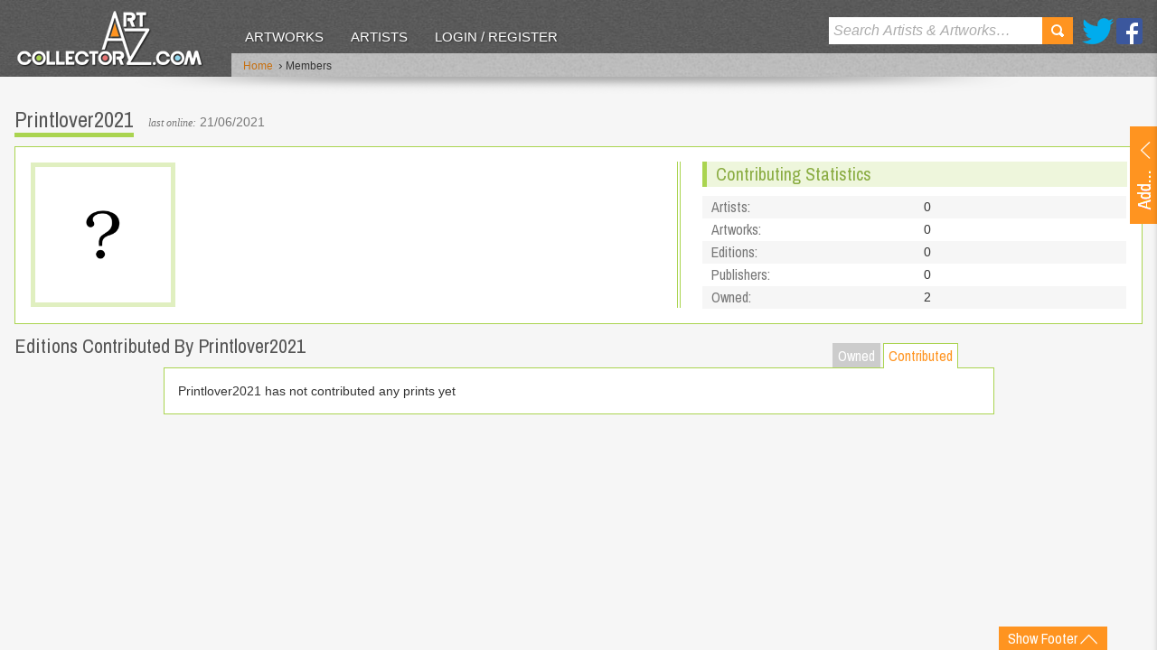

--- FILE ---
content_type: text/html; charset=utf-8
request_url: https://www.artcollectorz.com/members?member_id=6522&view=added
body_size: 16763
content:



<!DOCTYPE html>
<!--[if lt IE 7]>      <html lang="en" class="no-js lt-ie9 lt-ie8 lt-ie7"> <![endif]-->
<!--[if IE 7]>         <html lang="en" class="no-js lt-ie9 lt-ie8 ie7"> <![endif]-->
<!--[if IE 8]>         <html lang="en" class="no-js lt-ie9 ie8"> <![endif]-->
<!--[if gt IE 9]><!--> <html lang="en" class="no-js"> <!--<![endif]-->
    <head id="MasterPageHeadTag"><meta charset="utf-8" /><meta http-equiv="X-UA-Compatible" content="IE=edge,chrome=1" /><meta name="format-detection" content="telephone=no" /><title>
	Printlover2021 : Members
</title><meta name="SKYPE_TOOLBAR" content="SKYPE_TOOLBAR_PARSER_COMPATIBLE" /><meta name="viewport" content="width=device-width, initial-scale=1.0, target-densityDpi=device-dpi" />
    	
	    <!-- css -->
	    
             <link rel="stylesheet" type="text/css" media="all" href="/css/v-636803860846696230/screen.min.css" />
        <link href="//fonts.googleapis.com/css?family=Archivo+Narrow" rel="stylesheet" type="text/css" />
        
        <!-- js -->
             <script type="text/javascript" src="//ajax.googleapis.com/ajax/libs/jquery/1.8.3/jquery.min.js"></script>
        <script type="text/javascript">    	window.jQuery || document.write('<script src="/js/vendor/jquery-1.8.3.min.js"><\/script>')</script>

        <script type="text/javascript" src="/js/vendor/modernizr-2.6.2.min.js"></script>  
	    <!--[if lt IE 9]>
	    <script src="//html5shiv.googlecode.com/svn/trunk/html5.js"></script>
	    <script src="/js/vendor/selectivizr-min.js"></script>
	    <![endif]-->
    <meta property="og:type" content="website" /><meta property="og:image" content="https://www.artcollectorz.com/images/layout/logo3.png" /><meta property="og:title" content="Members | Art Collectorz" /><meta property="og:description" content="" /><meta property="og:url" content="https://www.artcollectorz.com/members" /><meta property="og:site_name" content="Art Collectorz" /><meta name="twitter:card" content="summary" /><meta name="twitter:site" content="@artCollectorz" /><meta name="twitter:url" content="https://www.artcollectorz.com/members" /><meta name="twitter:title" content="Members | Art Collectorz" /><meta name="twitter:description" content="" /><meta name="twitter:image" content="https://www.artcollectorz.com/images/layout/logo3.png" /><meta name="description" content="" /><link rel="canonical" href="https://www.artcollectorz.com/members?member_id=6522" /></head>
    <body id="MasterPageBodyTag" class="member">
	    <form id="form1" name="form1" method="post" action="/members?member_id=6522&amp;view=added" onsubmit="if (typeof(WebForm_OnSubmit) == 'function') return WebForm_OnSubmit(); else return true;">
<div class="aspNetHidden">
<input type="hidden" name="ucHeaderNav_ucSearchNav_txtSearchhidID" id="ucHeaderNav_ucSearchNav_txtSearchhidID" value="" />
<input type="hidden" name="__EVENTTARGET" id="__EVENTTARGET" value="" />
<input type="hidden" name="__EVENTARGUMENT" id="__EVENTARGUMENT" value="" />
<input type="hidden" name="ucUpdLgn_ucUploadArtwork_txtArtistSelectorhidID" id="ucUpdLgn_ucUploadArtwork_txtArtistSelectorhidID" value="" />
<input type="hidden" name="ucUpdLgn_ucUploadArtwork_txtArtworkSelectorhidID" id="ucUpdLgn_ucUploadArtwork_txtArtworkSelectorhidID" value="" />
<input type="hidden" name="ucUpdLgn_ucUploadArtwork_txtEditionSelectorhidID" id="ucUpdLgn_ucUploadArtwork_txtEditionSelectorhidID" value="" />
<input type="hidden" name="ucUpdLgn_ucUploadArtwork_txtPublisherSelectorhidID" id="ucUpdLgn_ucUploadArtwork_txtPublisherSelectorhidID" value="" />
<input type="hidden" name="ucUpdLgn_ucUploadArtwork_ucAjaxPrintTypeSelector_txtPrintTypeSelectorhidID" id="ucUpdLgn_ucUploadArtwork_ucAjaxPrintTypeSelector_txtPrintTypeSelectorhidID" value="" />
<input type="hidden" name="__VIEWSTATE" id="__VIEWSTATE" value="/[base64]/xe1+UPFHbaRRRznBsyRN4yGs=" />
</div>

<script type="text/javascript">
//<![CDATA[
var theForm = document.forms['form1'];
if (!theForm) {
    theForm = document.form1;
}
function __doPostBack(eventTarget, eventArgument) {
    if (!theForm.onsubmit || (theForm.onsubmit() != false)) {
        theForm.__EVENTTARGET.value = eventTarget;
        theForm.__EVENTARGUMENT.value = eventArgument;
        theForm.submit();
    }
}
//]]>
</script>


<script src="https://ajax.aspnetcdn.com/ajax/4.6/1/WebForms.js" type="text/javascript"></script>
<script type="text/javascript">
//<![CDATA[
window.WebForm_PostBackOptions||document.write('<script type="text/javascript" src="/WebResource.axd?d=BMsxl4rmjHV_M3EltG5yt0wEXeCe7qIvKdiOgVyr7jJsalaOee0eKvuEbqJNieIjlAM3AVTpZJTH8GLZkJuCGSlPzGY1&amp;t=638568640745067788"><\/script>');//]]>
</script>



<script src="https://ajax.aspnetcdn.com/ajax/4.6/1/WebUIValidation.js" type="text/javascript"></script>
<script src="https://ajax.aspnetcdn.com/ajax/4.5/6/MicrosoftAjax.js" type="text/javascript"></script>
<script type="text/javascript">
//<![CDATA[
(window.Sys && Sys._Application && Sys.Observer)||document.write('<script type="text/javascript" src="Scripts/WebForms/MsAjax/MicrosoftAjax.js"><\/script>');//]]>
</script>

<script src="https://ajax.aspnetcdn.com/ajax/4.5/6/MicrosoftAjaxWebForms.js" type="text/javascript"></script>
<script type="text/javascript">
//<![CDATA[
(window.Sys && Sys.WebForms)||document.write('<script type="text/javascript" src="Scripts/WebForms/MsAjax/MicrosoftAjaxWebForms.js"><\/script>');function WebForm_OnSubmit() {
if (typeof(ValidatorOnSubmit) == "function" && ValidatorOnSubmit() == false) return false;
return true;
}
//]]>
</script>

<div class="aspNetHidden">

	<input type="hidden" name="__VIEWSTATEGENERATOR" id="__VIEWSTATEGENERATOR" value="CA0B0334" />
</div>
	    
		    <script type="text/javascript">
//<![CDATA[
Sys.WebForms.PageRequestManager._initialize('ctl00$ctl00$ucScriptManager', 'form1', [], [], [], 90, 'ctl00$ctl00');
//]]>
</script>

		    
		        <!--BeginSupressIndex-->
		        <div id="ucHeaderNav">

<header id='ucHeaderNav_header'>
    <div class="side-background"></div>
    <div class="header-cont">
        <div class="inner">
            
            

<div class="logo">
    <a href="/" class="logo-link"></a>
    <a href="/" class="sml-logo-link"><img src="/images/layout/logo3.png" alt="Art Collectorz" /></a>
</div>
<nav>
	<ul>
        
                <li>
                    <a id="ucHeaderNav_ucMainNav_repMainLevelNav_hypManNav_0" href="/artworks">Artworks</a>
                </li>
            
                <li>
                    <a id="ucHeaderNav_ucMainNav_repMainLevelNav_hypManNav_1" href="/artists">Artists</a>
                </li>
            
		
		
			<li>
			    <a href="javascript:$.event.trigger('DoLogin');" id="main-nav-login-btn">Login / Register</a>
			</li>
		
		
    </ul>  
</nav>   

            <ul class="social">
            	<li class="twitter"><a href="//twitter.com/ArtCollectorz" rel="external">Twitter</a></li>
            	<li class="facebook"><a href="//www.facebook.com/ArtCollectorz" rel="external">Facebook</a></li>
            </ul>
            <div id="ucHeaderNav_ucSearchNav">  

<div class="search-cont">
	<div id="ucHeaderNav_ucSearchNav_panSearch" onkeypress="javascript:return WebForm_FireDefaultButton(event, &#39;ucHeaderNav_ucSearchNav_lbutSearch&#39;)">
	
		<input name="ctl00$ctl00$ucHeaderNav$ucSearchNav$txtSearch" type="text" id="ucHeaderNav_ucSearchNav_txtSearch" class="search-input placeholder" autocorrect="off" spellcheck="false" />
		<a id="ucHeaderNav_ucSearchNav_lbutSearch" class="search-btn" href="javascript:__doPostBack(&#39;ctl00$ctl00$ucHeaderNav$ucSearchNav$lbutSearch&#39;,&#39;&#39;)">Search</a>
	
</div>
</div></div>
           
        </div>
    </div>
    <div class="banner">
        <div class="inner">
            

<!--BeginSupressIndex-->
<div class="breadcrumb">
	<ul>
		<li><a href="/">Home</a>
			
		</li>
		
               
            
                <li>&nbsp;<span class="chevron">&rsaquo;</span>&nbsp;Members</li> 
                   
        
	</ul>
</div>
<!--EndSupressIndex-->	
        </div>
    </div>
    <div class="shadow"></div>
</header></div>
		        <!--EndSupressIndex-->
    	    
    		<article class="container">
    		    <div id="ucUpdLgn">

<section class="upload-container">
     <div id="show-upload" class="show-btn">
        <a id='ucUpdLgn_aOpenAddArtwork' class="inner">
	        <span></span>
        </a>
    </div>
    <div class="upload-dets">
		<div id='ucUpdLgn_dvUploadArtwork' >
			<div id="ucUpdLgn_ucUploadArtwork">
	
<div class="heading-group">
    <h2 id="edition-heading" class="edition-heading">Upload a new artwork</h2>
    <a id="back-link" href="javascript:void(0)" class="btn-info btn-small" style="display:none;"><span class="chevron">&laquo;</span> Back</a>
</div>

 <div id="general-info">
	 <div class="form">
		<ul>
			<li id="new-artist-selector" class="Artists">
				<label for="ucUpdLgn_ucUploadArtwork_txtArtistSelector" id="ucUpdLgn_ucUploadArtwork_Label1">Artist name: <span class="required">*</span></label> 
				<input name="ctl00$ctl00$ucUpdLgn$ucUploadArtwork$txtArtistSelector" type="text" id="ucUpdLgn_ucUploadArtwork_txtArtistSelector" class="form-input" spellcheck="false" autocorrect="off" />
				<span id="ucUpdLgn_ucUploadArtwork_reqValArtistSelector" class="validation" style="display:none;">Please select artist</span>
			</li>
			<li style="display:none" class="Artists new-artist">
				<label for='ucUpdLgn_ucUploadArtwork_txtArtistWebsite'>Website:</label>
				<input name="ctl00$ctl00$ucUpdLgn$ucUploadArtwork$txtArtistWebsite" type="text" id="ucUpdLgn_ucUploadArtwork_txtArtistWebsite" class="form-input" spellcheck="false" />
				<span id="ucUpdLgn_ucUploadArtwork_cusValArtistWebsite" class="validation" style="display:none;">Please enter your valid website address</span>
			</li>
			<li id="new-artwork-selector" style="display:none" class="Artworks">
				<div>
					<label for="ucUpdLgn_ucUploadArtwork_txtArtworkSelector" id="ucUpdLgn_ucUploadArtwork_Label2">Artwork title: <span class="required">*</span></label>
					<input name="ctl00$ctl00$ucUpdLgn$ucUploadArtwork$txtArtworkSelector" type="text" id="ucUpdLgn_ucUploadArtwork_txtArtworkSelector" class="form-input" spellcheck="false" autocorrect="off" />
					<span id="ucUpdLgn_ucUploadArtwork_reqValArtworkSelector" class="validation" style="display:none;">Please select artwork</span>
				</div>
			</li>
			<li id="new-edition-selector" style="display:none" class="Editions">
				<div>
				   <label for="ucUpdLgn_ucUploadArtwork_txtEditionSelector" id="ucUpdLgn_ucUploadArtwork_Label3">Edition title: <span class="required">*</span></label>
				   <input name="ctl00$ctl00$ucUpdLgn$ucUploadArtwork$txtEditionSelector" type="text" id="ucUpdLgn_ucUploadArtwork_txtEditionSelector" class="form-input" spellcheck="false" autocorrect="off" />
				   <span id="ucUpdLgn_ucUploadArtwork_reqValEditionSelector" class="validation" style="display:none;">Please enter edition title</span>
				</div>
			</li>
		</ul>
    </div>
</div> 
<div id="existing-edition" class="existing-edition validation" style="display:none">
	<p>This edition already exists in our database</p>
	<p><a id="view-existing-edition" class="btn-info btn-small">Click here to view it</a></p>
	<p>If you would like to add a new edition change the Edition title above.</p>
</div>
<div id="new-edition" class="form" style="display:none">
    <ul>
        <li class="Editions input-dropdown">
           <label for="ucUpdLgn_ucUploadArtwork_txtEditionTitle" id="ucUpdLgn_ucUploadArtwork_Label4">New edition title: <span class="required">*</span></label>
           <input name="ctl00$ctl00$ucUpdLgn$ucUploadArtwork$txtEditionTitle" type="text" id="ucUpdLgn_ucUploadArtwork_txtEditionTitle" title="edition name" class="form-input" spellcheck="false" />
           <span id="ucUpdLgn_ucUploadArtwork_reqtxtEdition" class="validation" style="display:none;">Please enter edition title</span>
        </li>
       <li class="Editions input-dropdown">
           <div id="publisher-select" >
             <label for="ucUpdLgn_ucUploadArtwork_txtPublisherSelector" id="ucUpdLgn_ucUploadArtwork_Label10">Publisher name: <span class="required">*</span></label>
             <input name="ctl00$ctl00$ucUpdLgn$ucUploadArtwork$txtPublisherSelector" type="text" id="ucUpdLgn_ucUploadArtwork_txtPublisherSelector" class="form-input" spellcheck="false" autocorrect="off" />
            <span id="ucUpdLgn_ucUploadArtwork_reqValPublisherSelector" class="validation" style="display:none;">Please select publisher name</span>
          </div>
        </li>
        <li class="Editions input-dropdown small-fields">
            <label>Released on:</label>
            <table>
                <tr>
                    <td>
                        <input name="ctl00$ctl00$ucUpdLgn$ucUploadArtwork$txtReleasedOnYear" type="text" maxlength="4" id="ucUpdLgn_ucUploadArtwork_txtReleasedOnYear" title="Year" class="form-input" spellcheck="false" style="width:65px;" />
                    </td>
                    <td>
                        <select name="ctl00$ctl00$ucUpdLgn$ucUploadArtwork$ddlReleasedOnMonth" id="ucUpdLgn_ucUploadArtwork_ddlReleasedOnMonth" title="Month" class="form-select" style="width:60px;">
	<option value=""></option>
	<option value="01">01</option>
	<option value="02">02</option>
	<option value="03">03</option>
	<option value="04">04</option>
	<option value="05">05</option>
	<option value="06">06</option>
	<option value="07">07</option>
	<option value="08">08</option>
	<option value="09">09</option>
	<option value="10">10</option>
	<option value="11">11</option>
	<option value="12">12</option>

</select>
                    </td>
                    <td>
                        <select name="ctl00$ctl00$ucUpdLgn$ucUploadArtwork$ddlReleasedOnDay" id="ucUpdLgn_ucUploadArtwork_ddlReleasedOnDay" title="Day" class="form-select" style="width:60px;">
	<option value=""></option>
	<option value="01">01</option>
	<option value="02">02</option>
	<option value="03">03</option>
	<option value="04">04</option>
	<option value="05">05</option>
	<option value="06">06</option>
	<option value="07">07</option>
	<option value="08">08</option>
	<option value="09">09</option>
	<option value="10">10</option>
	<option value="11">11</option>
	<option value="12">12</option>
	<option value="13">13</option>
	<option value="14">14</option>
	<option value="15">15</option>
	<option value="16">16</option>
	<option value="17">17</option>
	<option value="18">18</option>
	<option value="19">19</option>
	<option value="20">20</option>
	<option value="21">21</option>
	<option value="22">22</option>
	<option value="23">23</option>
	<option value="24">24</option>
	<option value="25">25</option>
	<option value="26">26</option>
	<option value="27">27</option>
	<option value="28">28</option>
	<option value="29">29</option>
	<option value="30">30</option>
	<option value="31">31</option>

</select>
                    </td>
                </tr>
                <tr>
                    <td>
                        <span class="small-label">Year <span class="required">*</span></span>
                    </td>
                    <td>
                        <span class="small-label">Month</span>
                    </td>
                    <td>
                        <span class="small-label">Day</span>
                    </td>
                </tr>
            </table> 
            <table class="">
                <tr>
                    <td class="last">
                        <input name="ctl00$ctl00$ucUpdLgn$ucUploadArtwork$txtNoInEdition" type="text" id="ucUpdLgn_ucUploadArtwork_txtNoInEdition" class="form-input" spellcheck="false" style="width:45px;" />
                    </td>
                </tr>
                <tr>
                    <td class="last">
                        <span class="small-label">No in edition</span>
                    </td>
                </tr>
            </table>               
            <span id="ucUpdLgn_ucUploadArtwork_cusValtxtReleasedOnYear" class="validation" style="display:none;"></span> 
            <span id="ucUpdLgn_ucUploadArtwork_cusValtxtNoInEdition" class="validation" style="display:none;">Please enter valid number value</span>
        </li>
        <li class="Editions input-dropdown small-fields">
			<label>Dimension:</label>
			<table>
			    <tr>
			        <td>
			            <input name="ctl00$ctl00$ucUpdLgn$ucUploadArtwork$txtHeight" type="text" id="ucUpdLgn_ucUploadArtwork_txtHeight" class="form-input" style="width:30px;" />
			        </td>
			        <td>
			            <input name="ctl00$ctl00$ucUpdLgn$ucUploadArtwork$txtWidth" type="text" id="ucUpdLgn_ucUploadArtwork_txtWidth" class="form-input" style="width:30px;" />
			        </td>
			        <td>
			            <input name="ctl00$ctl00$ucUpdLgn$ucUploadArtwork$txtDepth" type="text" id="ucUpdLgn_ucUploadArtwork_txtDepth" class="form-input" style="width:30px;" />
			        </td>
			    </tr>
			    <tr>
			        <td>
			            <span class="small-label">Height</span>
			        </td>
			        <td>
			            <span class="small-label">Width</span>
			        </td>
			        <td>
			            <span class="small-label">Depth</span>
			        </td>
			    </tr>
			</table>
            <p>In</p>
            <select name="ctl00$ctl00$ucUpdLgn$ucUploadArtwork$ddlDimentionType" id="ucUpdLgn_ucUploadArtwork_ddlDimentionType" class="form-select" style="width:112px;">
	<option selected="selected" value="1">cm</option>
	<option value="2">inches</option>

</select>
            <span id="ucUpdLgn_ucUploadArtwork_regExpHeight" class="validation" style="display:none;">Please enter valid height value</span>
            <span id="ucUpdLgn_ucUploadArtwork_regExpWidth" class="validation" style="display:none;">Please enter valid height value</span>
            <span id="ucUpdLgn_ucUploadArtwork_regExpDepth" class="validation" style="display:none;">Please enter valid depth value</span>
        </li>
        <li class="Editions small-fields">
            <label>Initial price:</label>
            <table>
                <tr>
                    <td>
                        <input name="ctl00$ctl00$ucUpdLgn$ucUploadArtwork$txtPrice" type="text" id="ucUpdLgn_ucUploadArtwork_txtPrice" class="form-input" spellcheck="false" style="width:50px;" />
                    </td>
                </tr>
               
            </table>
            <p>In</p>
            <select name="ctl00$ctl00$ucUpdLgn$ucUploadArtwork$ddlPriceType" id="ucUpdLgn_ucUploadArtwork_ddlPriceType" class="form-select" style="width:188px;">
	<option selected="selected" value="1">GBP - British Pound</option>
	<option value="2">USD - US Dollar</option>
	<option value="3">EUR - Euro</option>
	<option value="4">AUD - Australian Dollar</option>
	<option value="5">JPY - Japanese Yen</option>
	<option value="6">CAD - Canadian Dollar</option>
	<option value="7">CHF - Swiss Francs</option>
	<option value="8">NOK - Norwegian Krone </option>
	<option value="9">DKK - Danish Krone </option>
	<option value="10">SEK - Swedish Krone </option>

</select>
            <span id="ucUpdLgn_ucUploadArtwork_regExpAmount" class="validation" style="display:none;">Please enter valid price value</span>
        </li>
        <li class="Editions input-dropdown print-type">
            <div id="ucUpdLgn_ucUploadArtwork_ucAjaxPrintTypeSelector">

<label>Print type:</label>
<ul id='ucUpdLgn_ucUploadArtwork_ucAjaxPrintTypeSelector_UlPrintTypeList' style="display:none;" class="print-type-category"></ul>

<div id="ucUpdLgn_ucUploadArtwork_ucAjaxPrintTypeSelector_PrintTypeSlider" class="add-more" >
    <label style="display:none;" id="ucUpdLgn_ucUploadArtwork_ucAjaxPrintTypeSelector_AddNewPrintTypeLable" for="ucUpdLgn_ucUploadArtwork_ucAjaxPrintTypeSelector_txtPrintTypeSelector">Add new print type:</label>
    <input name="ctl00$ctl00$ucUpdLgn$ucUploadArtwork$ucAjaxPrintTypeSelector$txtPrintTypeSelector" type="text" id="ucUpdLgn_ucUploadArtwork_ucAjaxPrintTypeSelector_txtPrintTypeSelector" class="form-input" AllowNewText="false" />
</div>
<input type="hidden" name="ctl00$ctl00$ucUpdLgn$ucUploadArtwork$ucAjaxPrintTypeSelector$hidItemList" id="ucUpdLgn_ucUploadArtwork_ucAjaxPrintTypeSelector_hidItemList" /></div>
        </li>
        <li class="Editions attach-images">
            <label for="ucUpdLgn_ucUploadArtwork_ucNewEditionImage" id="ucUpdLgn_ucUploadArtwork_Label9">Edition image:</label>
            <div id="ucUpdLgn_ucUploadArtwork_ucNewEditionImage">

<div class="attach-images">
    <a id="ucUpdLgn_ucUploadArtwork_ucNewEditionImage_DeleteImage" href="javascript:void(0)" class="btn-info btn-small" style="display:none;" >Delete Image</a>
    <img id='ucUpdLgn_ucUploadArtwork_ucNewEditionImage_Img' alt='' src='' style="display:none" />
    <input type="hidden" name="ctl00$ctl00$ucUpdLgn$ucUploadArtwork$ucNewEditionImage$hidImageSourceID" id="ucUpdLgn_ucUploadArtwork_ucNewEditionImage_hidImageSourceID" />
    <input type="hidden" name="ctl00$ctl00$ucUpdLgn$ucUploadArtwork$ucNewEditionImage$hidDeleteImageSourceIDs" id="ucUpdLgn_ucUploadArtwork_ucNewEditionImage_hidDeleteImageSourceIDs" />
</div>
<div id="MegaOverlay" class="image-upload" >
    <div id="ucUpdLgn_ucUploadArtwork_ucNewEditionImage_ImageUploadBrowse">
		<iframe id="ucUpdLgn_ucUploadArtwork_ucNewEditionImage_ImageUploadIFrame" frameborder="0" width="286" height="30"></iframe>
        <span id="ucUpdLgn_ucUploadArtwork_ucNewEditionImage_spFileEmpty" class="validation" style="margin-left:0">Please select an image</span>
        <div class="image-guidelines">
            <span>JPG, GIF and PNG files only (Maximum size of 4MB)</span>
        </div>
        <a id="ucUpdLgn_ucUploadArtwork_ucNewEditionImage_btnUpload" class="btn-primary btn-small upload" href="javascript:__doPostBack(&#39;ctl00$ctl00$ucUpdLgn$ucUploadArtwork$ucNewEditionImage$btnUpload&#39;,&#39;&#39;)">Upload</a>
    </div>
    <div id="ucUpdLgn_ucUploadArtwork_ucNewEditionImage_ImageUploadProgress">
        <img src="/images/layout/ajax-loader.gif" alt="Progress Bar" />
    </div>
</div></div>
        </li>
        <li class="Editions input-dropdown">
            <label for="ucUpdLgn_ucUploadArtwork_txtDescription" id="ucUpdLgn_ucUploadArtwork_lblDesc">Description:</label> 
            <textarea name="ctl00$ctl00$ucUpdLgn$ucUploadArtwork$txtDescription" rows="6" cols="20" id="ucUpdLgn_ucUploadArtwork_txtDescription" class="form-textarea" style="width:270px;">
</textarea>
        </li>
        
    </ul>
    <div class="button-group-submit">
		<a id="ucUpdLgn_ucUploadArtwork_butSubmit" class="btn-primary" href="javascript:__doPostBack(&#39;ctl00$ctl00$ucUpdLgn$ucUploadArtwork$butSubmit&#39;,&#39;&#39;)">Submit</a>	
		
	</div>
</div>


<div class="button-group-next">
	<a id="ucUpdLgn_ucUploadArtwork_butNext" class="btn-primary" href="javascript:__doPostBack(&#39;ctl00$ctl00$ucUpdLgn$ucUploadArtwork$butNext&#39;,&#39;&#39;)">Next</a>	
</div>



</div>
		</div>
		<div id='ucUpdLgn_dvLoginOrRegister' style="display: none;">
			<div id="ucUpdLgn_ucLoginOrRegister">

<div id="login-message" class="message" style="display:none;">
    <p></p>
</div>
<div class="heading-group">
    <h2>Login / Register</h2>
</div>
<div class="form">
	<ul>
		<li>
			<label for='ucUpdLgn_ucLoginOrRegister_txtEmail'>Email address: <span class="required">*</span></label>
			<input name="ctl00$ctl00$ucUpdLgn$ucLoginOrRegister$txtEmail" type="text" id="ucUpdLgn_ucLoginOrRegister_txtEmail" class="form-input" spellcheck="false" />
			<span id="ucUpdLgn_ucLoginOrRegister_reqvalEmail" class="validation" style="display:none;">Please enter an email address</span>
            <span id="ucUpdLgn_ucLoginOrRegister_regvalEmail" class="validation" style="display:none;">Please enter a vlaid email address</span>
       		
		</li>
		<li class="radio">
			<label>Do you have an account?</label>
			<input id="ucUpdLgn_ucLoginOrRegister_rdoAccountYes" type="radio" name="ctl00$ctl00$ucUpdLgn$ucLoginOrRegister$account-type" value="rdoAccountYes" checked="checked" /><label>Yes</label>
			<input id="ucUpdLgn_ucLoginOrRegister_rdoAccountNo" type="radio" name="ctl00$ctl00$ucUpdLgn$ucLoginOrRegister$account-type" value="rdoAccountNo" /><label>No</label>
		</li>
		<li class="password">
			<label for='ucUpdLgn_ucLoginOrRegister_txtPassword'>Password: <span class="required">*</span></label>
			<input name="ctl00$ctl00$ucUpdLgn$ucLoginOrRegister$txtPassword" type="password" id="ucUpdLgn_ucLoginOrRegister_txtPassword" class="form-input" spellcheck="false" />
			<span id="ucUpdLgn_ucLoginOrRegister_reqvalPasssword" class="validation" style="display:none;">Please enter your password</span>
			<a id="ucUpdLgn_ucLoginOrRegister_hypForgetPassword" class="forgotten-pw" href="javascript:void(0);">Forgotten your password?</a>
		</li>
		<li class="remember">
			<div class="check-replace">
				<label for='ucUpdLgn_ucLoginOrRegister_chkRememberMe'>Remember Me:</label>
				<!--<span title="Check this box to stay logged in on this computer."><input id="ucUpdLgn_ucLoginOrRegister_chkRememberMe" type="checkbox" name="ctl00$ctl00$ucUpdLgn$ucLoginOrRegister$chkRememberMe" /></span>-->
				
				<input type="checkbox" id="chk" />
				<span></span>
			</div>
			
		</li>
	</ul>
</div>

<div id="new-account" class="form account" style="display:none">
	<ul>
		<li>
			<label>First name: <span class="required">*</span></label>
			<input name="ctl00$ctl00$ucUpdLgn$ucLoginOrRegister$txtFirstName" id="ucUpdLgn_ucLoginOrRegister_txtFirstName" class="form-input" type="text" spellcheck="false" />
			<span id="ucUpdLgn_ucLoginOrRegister_reqValFirstName" class="validation" style="display:none;">Please enter your first name</span>
			
		</li>
		<li>
			<label>Last name: <span class="required">*</span></label>
			<input name="ctl00$ctl00$ucUpdLgn$ucLoginOrRegister$txtLastName" id="ucUpdLgn_ucLoginOrRegister_txtLastName" class="form-input" type="text" spellcheck="false" />
			<span id="ucUpdLgn_ucLoginOrRegister_reqValLastName" class="validation" style="display:none;">Please enter your last name</span>
		</li>
		<li class="screen-name">
			<label>Screen name: <span class="required">*</span></label>
			<input name="ctl00$ctl00$ucUpdLgn$ucLoginOrRegister$txtScreenName" type="text" id="ucUpdLgn_ucLoginOrRegister_txtScreenName" class="form-input" spellcheck="false" />
			<span id="ucUpdLgn_ucLoginOrRegister_reqValScreenName" class="validation" style="display:none;">Please enter your screen name</span>
		</li>
		<li>
			<label>Password: <span class="required">*</span></label>
			<input name="ctl00$ctl00$ucUpdLgn$ucLoginOrRegister$txtNewPassword" type="password" id="ucUpdLgn_ucLoginOrRegister_txtNewPassword" class="form-input" />
			<span id="ucUpdLgn_ucLoginOrRegister_reqValNewPassword" class="validation" style="display:none;">Please enter your new password</span>
		</li>
		<li>
			<label>Confirm password: <span class="required">*</span></label>
			<input name="ctl00$ctl00$ucUpdLgn$ucLoginOrRegister$txtRetypePassword" type="password" id="ucUpdLgn_ucLoginOrRegister_txtRetypePassword" class="form-input" />
			<span id="ucUpdLgn_ucLoginOrRegister_reqValRetypePassword" class="validation" style="display:none;">Please retype your password</span>
			<span id="ucUpdLgn_ucLoginOrRegister_comValPasswords" class="validation" style="display:none;">Your passwords do not match up!</span>
		</li>
	</ul>
</div>

<div class="button-group-submit">
	<a id="ucUpdLgn_ucLoginOrRegister_btnSubmitAccount" class="btn-primary" href="javascript:__doPostBack(&#39;ctl00$ctl00$ucUpdLgn$ucLoginOrRegister$btnSubmitAccount&#39;,&#39;&#39;)">Login</a>
	<a href="javascript:void(0);" class="btn-danger" id="btnCancelAccount" >Cancel</a>
</div>
</div>
		</div>
    </div>
</section>
<input type="hidden" name="ctl00$ctl00$ucUpdLgn$hidUploadArtworkData" id="ucUpdLgn_hidUploadArtworkData" />
<input type="hidden" name="ctl00$ctl00$ucUpdLgn$hidMemberItemData" id="ucUpdLgn_hidMemberItemData" />
</div>
    		    <section id="overlay" class="overlay"></section>
	            
		<section class="page">	
		    
<section class="content-container">    
    <div class="member-profile">
        <div class="member-heading">
			<h1>Printlover2021</h1>
            
                <p class="upload-info">                
			        <em>last online:</em>
			        21/06/2021                
                </p>
            
             
        </div>
        <div class="grid">
            <div class="inner">
                <div class="col-a">
                    <table>
                        <tr>
                            <td valign="top" align="left">
                                <div class="member-image">
                                     <img src='/assets/managed/images/cache/AAAAAAAA7IAPUAAAAAAAB6QA7IAP777774AAAAAAAABAAAQA.png' width="250" height="250" alt='Printlover2021' />                                     
                                </div>
                            </td>
                            <td valign="top" align="left">
                                <div class="member-details">
                                    <div class="member-bio">
					                    
					                </div>
                                </div>
                            </td>
                        </tr>
                    </table>
                </div>
                <div class="col-b">
                    <div class="color-heading">
                        <h3>Contributing Statistics</h3>
                    </div>
                    <div class="member-stats">
                        <table border="0" cellpadding="0" cellspacing="0" width="100%">
                            <tr class="odd">
                                <td>
                                    <h4>Artists:</h4>
                                </td>
                                <td>
									0
                                </td>
                            </tr>
                            <tr class="even">
                                <td>
                                    <h4>Artworks:</h4>
                                </td>
                                <td>
                                0
                                </td>
                            </tr>
                            <tr class="odd">
                                <td>
                                    <h4>Editions:</h4>
                                </td>
                                <td>
									0
                                </td>
                            </tr>
                            <tr class="even">
                                <td>
                                    <h4>Publishers:</h4>
                                </td>
                                <td>
                                0
                                </td>
                            </tr>
							 <tr class="odd">
                                <td>
                                    <h4>Owned:</h4>
                                </td>
                                <td>
									2
                                </td>
                            </tr>
                        </table>
                    </div>
                </div>
            </div>
        </div>  
        
              
    </div>
</section>

<div class="grid-heading">
    <h2>Editions Contributed By Printlover2021</h2>
    
</div>
<div class="grid-container">
    <div class="order-controls">
	    <ul class="tabs">
		   <li class="tab">
				<a href="/members?member_id=6522&view=owned">Owned</a>
		    </li>
		    <li class="tab active">
			    <a href="/members?member_id=6522&view=added">Contributed</a>
		    </li>
			
	    </ul>
    </div>
    
     
		<div class="grid">
			<div class="grid-inner">       
				<p class="grid-message">Printlover2021 has not contributed any prints yet</p>
			</div>
		</div>
     
    
</div>
<script type="text/javascript">
	
	$('#main-nav-add-btn').click(function()
	{
		$.event.trigger('DoAddArtwork', 'blank');
	});
</script>
		</section>

            </article>
            <div class="confirm-popup" style="display: none;">
                <h3>Your image has been uploaded successfully</h3>
                <p>Thanks!</p>
            </div>
            <a href="#" class="scroll-to-top">Scroll</a>
    		
    		    <!--BeginSupressIndex-->
				<div id="ucFooterNav">
<footer>
<section id="show-footer" class="show-btn">
	<a href="javascript:void(0);" class="inner">
		<p>Show Footer</p>
	</a>
</section>
<section class="footer-dets">
	<div class="inner">
		
		
		<ul class="footer-nav">
			
					<li>
						<a href="/about">About</a>
					</li>
				
					<li>
						<a href="/terms-conditions">Terms &amp; Conditions</a>
					</li>
				
					<li>
						<a href="/contact_us">Contact Us</a>
					</li>
				
		 </ul>
		<p class="copyright">&copy; <a href="//www.pilotbean.com/" target="_blank">Pilotbean</a> 2026</p>
	</div>
</section>
</footer></div>
				
    <script type="text/javascript">
              var _gaq = _gaq || [];
              _gaq.push(['_setAccount', 'UA-41350002-1']);
              _gaq.push(['_setDomainName', 'none']);
              _gaq.push(['_setAllowLinker', true]);
              _gaq.push(['_trackPageview']);

              (function() {
                  var ga = document.createElement('script'); ga.type = 'text/javascript'; ga.async = true;
                  ga.src = ('https:' == document.location.protocol ? 'https://ssl' : 'http://www') + '.google-analytics.com/ga.js';
                  var s = document.getElementsByTagName('script')[0]; s.parentNode.insertBefore(ga, s);
              })();
    </script>

				<!--EndSupressIndex-->
    		
	    
<script type="text/javascript">
//<![CDATA[
var Page_Validators =  new Array(document.getElementById("ucUpdLgn_ucUploadArtwork_reqValArtistSelector"), document.getElementById("ucUpdLgn_ucUploadArtwork_cusValArtistWebsite"), document.getElementById("ucUpdLgn_ucUploadArtwork_reqValArtworkSelector"), document.getElementById("ucUpdLgn_ucUploadArtwork_reqValEditionSelector"), document.getElementById("ucUpdLgn_ucUploadArtwork_reqtxtEdition"), document.getElementById("ucUpdLgn_ucUploadArtwork_reqValPublisherSelector"), document.getElementById("ucUpdLgn_ucUploadArtwork_cusValtxtReleasedOnYear"), document.getElementById("ucUpdLgn_ucUploadArtwork_cusValtxtNoInEdition"), document.getElementById("ucUpdLgn_ucUploadArtwork_regExpHeight"), document.getElementById("ucUpdLgn_ucUploadArtwork_regExpWidth"), document.getElementById("ucUpdLgn_ucUploadArtwork_regExpDepth"), document.getElementById("ucUpdLgn_ucUploadArtwork_regExpAmount"), document.getElementById("ucUpdLgn_ucLoginOrRegister_reqvalEmail"), document.getElementById("ucUpdLgn_ucLoginOrRegister_regvalEmail"), document.getElementById("ucUpdLgn_ucLoginOrRegister_reqvalPasssword"), document.getElementById("ucUpdLgn_ucLoginOrRegister_reqValFirstName"), document.getElementById("ucUpdLgn_ucLoginOrRegister_reqValLastName"), document.getElementById("ucUpdLgn_ucLoginOrRegister_reqValScreenName"), document.getElementById("ucUpdLgn_ucLoginOrRegister_reqValNewPassword"), document.getElementById("ucUpdLgn_ucLoginOrRegister_reqValRetypePassword"), document.getElementById("ucUpdLgn_ucLoginOrRegister_comValPasswords"));
//]]>
</script>

<script type="text/javascript">
//<![CDATA[
var ucUpdLgn_ucUploadArtwork_reqValArtistSelector = document.all ? document.all["ucUpdLgn_ucUploadArtwork_reqValArtistSelector"] : document.getElementById("ucUpdLgn_ucUploadArtwork_reqValArtistSelector");
ucUpdLgn_ucUploadArtwork_reqValArtistSelector.controltovalidate = "ucUpdLgn_ucUploadArtwork_txtArtistSelector";
ucUpdLgn_ucUploadArtwork_reqValArtistSelector.errormessage = "Please select artist";
ucUpdLgn_ucUploadArtwork_reqValArtistSelector.display = "Dynamic";
ucUpdLgn_ucUploadArtwork_reqValArtistSelector.validationGroup = "UploadArtwork";
ucUpdLgn_ucUploadArtwork_reqValArtistSelector.evaluationfunction = "RequiredFieldValidatorEvaluateIsValid";
ucUpdLgn_ucUploadArtwork_reqValArtistSelector.initialvalue = "";
var ucUpdLgn_ucUploadArtwork_cusValArtistWebsite = document.all ? document.all["ucUpdLgn_ucUploadArtwork_cusValArtistWebsite"] : document.getElementById("ucUpdLgn_ucUploadArtwork_cusValArtistWebsite");
ucUpdLgn_ucUploadArtwork_cusValArtistWebsite.controltovalidate = "ucUpdLgn_ucUploadArtwork_txtArtistWebsite";
ucUpdLgn_ucUploadArtwork_cusValArtistWebsite.errormessage = "Please enter your valid website address";
ucUpdLgn_ucUploadArtwork_cusValArtistWebsite.display = "Dynamic";
ucUpdLgn_ucUploadArtwork_cusValArtistWebsite.validationGroup = "UploadArtwork";
ucUpdLgn_ucUploadArtwork_cusValArtistWebsite.evaluationfunction = "CustomValidatorEvaluateIsValid";
var ucUpdLgn_ucUploadArtwork_reqValArtworkSelector = document.all ? document.all["ucUpdLgn_ucUploadArtwork_reqValArtworkSelector"] : document.getElementById("ucUpdLgn_ucUploadArtwork_reqValArtworkSelector");
ucUpdLgn_ucUploadArtwork_reqValArtworkSelector.controltovalidate = "ucUpdLgn_ucUploadArtwork_txtArtworkSelector";
ucUpdLgn_ucUploadArtwork_reqValArtworkSelector.errormessage = "Please select artwork";
ucUpdLgn_ucUploadArtwork_reqValArtworkSelector.display = "Dynamic";
ucUpdLgn_ucUploadArtwork_reqValArtworkSelector.validationGroup = "UploadArtwork";
ucUpdLgn_ucUploadArtwork_reqValArtworkSelector.evaluationfunction = "RequiredFieldValidatorEvaluateIsValid";
ucUpdLgn_ucUploadArtwork_reqValArtworkSelector.initialvalue = "";
var ucUpdLgn_ucUploadArtwork_reqValEditionSelector = document.all ? document.all["ucUpdLgn_ucUploadArtwork_reqValEditionSelector"] : document.getElementById("ucUpdLgn_ucUploadArtwork_reqValEditionSelector");
ucUpdLgn_ucUploadArtwork_reqValEditionSelector.controltovalidate = "ucUpdLgn_ucUploadArtwork_txtEditionSelector";
ucUpdLgn_ucUploadArtwork_reqValEditionSelector.errormessage = "Please enter edition title";
ucUpdLgn_ucUploadArtwork_reqValEditionSelector.display = "Dynamic";
ucUpdLgn_ucUploadArtwork_reqValEditionSelector.validationGroup = "UploadArtwork";
ucUpdLgn_ucUploadArtwork_reqValEditionSelector.evaluationfunction = "RequiredFieldValidatorEvaluateIsValid";
ucUpdLgn_ucUploadArtwork_reqValEditionSelector.initialvalue = "";
var ucUpdLgn_ucUploadArtwork_reqtxtEdition = document.all ? document.all["ucUpdLgn_ucUploadArtwork_reqtxtEdition"] : document.getElementById("ucUpdLgn_ucUploadArtwork_reqtxtEdition");
ucUpdLgn_ucUploadArtwork_reqtxtEdition.controltovalidate = "ucUpdLgn_ucUploadArtwork_txtEditionTitle";
ucUpdLgn_ucUploadArtwork_reqtxtEdition.errormessage = "Please enter edition title";
ucUpdLgn_ucUploadArtwork_reqtxtEdition.display = "Dynamic";
ucUpdLgn_ucUploadArtwork_reqtxtEdition.validationGroup = "NewArtwork";
ucUpdLgn_ucUploadArtwork_reqtxtEdition.evaluationfunction = "RequiredFieldValidatorEvaluateIsValid";
ucUpdLgn_ucUploadArtwork_reqtxtEdition.initialvalue = "";
var ucUpdLgn_ucUploadArtwork_reqValPublisherSelector = document.all ? document.all["ucUpdLgn_ucUploadArtwork_reqValPublisherSelector"] : document.getElementById("ucUpdLgn_ucUploadArtwork_reqValPublisherSelector");
ucUpdLgn_ucUploadArtwork_reqValPublisherSelector.controltovalidate = "ucUpdLgn_ucUploadArtwork_txtPublisherSelector";
ucUpdLgn_ucUploadArtwork_reqValPublisherSelector.errormessage = "Please select publisher name";
ucUpdLgn_ucUploadArtwork_reqValPublisherSelector.display = "Dynamic";
ucUpdLgn_ucUploadArtwork_reqValPublisherSelector.validationGroup = "NewArtwork";
ucUpdLgn_ucUploadArtwork_reqValPublisherSelector.evaluationfunction = "RequiredFieldValidatorEvaluateIsValid";
ucUpdLgn_ucUploadArtwork_reqValPublisherSelector.initialvalue = "";
var ucUpdLgn_ucUploadArtwork_cusValtxtReleasedOnYear = document.all ? document.all["ucUpdLgn_ucUploadArtwork_cusValtxtReleasedOnYear"] : document.getElementById("ucUpdLgn_ucUploadArtwork_cusValtxtReleasedOnYear");
ucUpdLgn_ucUploadArtwork_cusValtxtReleasedOnYear.controltovalidate = "ucUpdLgn_ucUploadArtwork_txtReleasedOnYear";
ucUpdLgn_ucUploadArtwork_cusValtxtReleasedOnYear.display = "Dynamic";
ucUpdLgn_ucUploadArtwork_cusValtxtReleasedOnYear.validationGroup = "NewArtwork";
ucUpdLgn_ucUploadArtwork_cusValtxtReleasedOnYear.evaluationfunction = "CustomValidatorEvaluateIsValid";
var ucUpdLgn_ucUploadArtwork_cusValtxtNoInEdition = document.all ? document.all["ucUpdLgn_ucUploadArtwork_cusValtxtNoInEdition"] : document.getElementById("ucUpdLgn_ucUploadArtwork_cusValtxtNoInEdition");
ucUpdLgn_ucUploadArtwork_cusValtxtNoInEdition.controltovalidate = "ucUpdLgn_ucUploadArtwork_txtNoInEdition";
ucUpdLgn_ucUploadArtwork_cusValtxtNoInEdition.errormessage = "Please enter valid number value";
ucUpdLgn_ucUploadArtwork_cusValtxtNoInEdition.display = "Dynamic";
ucUpdLgn_ucUploadArtwork_cusValtxtNoInEdition.validationGroup = "NewArtwork";
ucUpdLgn_ucUploadArtwork_cusValtxtNoInEdition.evaluationfunction = "CustomValidatorEvaluateIsValid";
var ucUpdLgn_ucUploadArtwork_regExpHeight = document.all ? document.all["ucUpdLgn_ucUploadArtwork_regExpHeight"] : document.getElementById("ucUpdLgn_ucUploadArtwork_regExpHeight");
ucUpdLgn_ucUploadArtwork_regExpHeight.controltovalidate = "ucUpdLgn_ucUploadArtwork_txtHeight";
ucUpdLgn_ucUploadArtwork_regExpHeight.errormessage = "Please enter valid height value";
ucUpdLgn_ucUploadArtwork_regExpHeight.display = "Dynamic";
ucUpdLgn_ucUploadArtwork_regExpHeight.validationGroup = "NewArtwork";
ucUpdLgn_ucUploadArtwork_regExpHeight.evaluationfunction = "RegularExpressionValidatorEvaluateIsValid";
ucUpdLgn_ucUploadArtwork_regExpHeight.validationexpression = "^(\\b[0-9]+[\\.]?([0-9]+\\b)?|\\.[0-9]+\\b)$";
var ucUpdLgn_ucUploadArtwork_regExpWidth = document.all ? document.all["ucUpdLgn_ucUploadArtwork_regExpWidth"] : document.getElementById("ucUpdLgn_ucUploadArtwork_regExpWidth");
ucUpdLgn_ucUploadArtwork_regExpWidth.controltovalidate = "ucUpdLgn_ucUploadArtwork_txtWidth";
ucUpdLgn_ucUploadArtwork_regExpWidth.errormessage = "Please enter valid height value";
ucUpdLgn_ucUploadArtwork_regExpWidth.display = "Dynamic";
ucUpdLgn_ucUploadArtwork_regExpWidth.validationGroup = "NewArtwork";
ucUpdLgn_ucUploadArtwork_regExpWidth.evaluationfunction = "RegularExpressionValidatorEvaluateIsValid";
ucUpdLgn_ucUploadArtwork_regExpWidth.validationexpression = "^(\\b[0-9]+[\\.]?([0-9]+\\b)?|\\.[0-9]+\\b)$";
var ucUpdLgn_ucUploadArtwork_regExpDepth = document.all ? document.all["ucUpdLgn_ucUploadArtwork_regExpDepth"] : document.getElementById("ucUpdLgn_ucUploadArtwork_regExpDepth");
ucUpdLgn_ucUploadArtwork_regExpDepth.controltovalidate = "ucUpdLgn_ucUploadArtwork_txtDepth";
ucUpdLgn_ucUploadArtwork_regExpDepth.errormessage = "Please enter valid depth value";
ucUpdLgn_ucUploadArtwork_regExpDepth.display = "Dynamic";
ucUpdLgn_ucUploadArtwork_regExpDepth.validationGroup = "NewArtwork";
ucUpdLgn_ucUploadArtwork_regExpDepth.evaluationfunction = "RegularExpressionValidatorEvaluateIsValid";
ucUpdLgn_ucUploadArtwork_regExpDepth.validationexpression = "^(\\b[0-9]+[\\.]?([0-9]+\\b)?|\\.[0-9]+\\b)$";
var ucUpdLgn_ucUploadArtwork_regExpAmount = document.all ? document.all["ucUpdLgn_ucUploadArtwork_regExpAmount"] : document.getElementById("ucUpdLgn_ucUploadArtwork_regExpAmount");
ucUpdLgn_ucUploadArtwork_regExpAmount.controltovalidate = "ucUpdLgn_ucUploadArtwork_txtPrice";
ucUpdLgn_ucUploadArtwork_regExpAmount.errormessage = "Please enter valid price value";
ucUpdLgn_ucUploadArtwork_regExpAmount.display = "Dynamic";
ucUpdLgn_ucUploadArtwork_regExpAmount.validationGroup = "NewArtwork";
ucUpdLgn_ucUploadArtwork_regExpAmount.evaluationfunction = "RegularExpressionValidatorEvaluateIsValid";
ucUpdLgn_ucUploadArtwork_regExpAmount.validationexpression = "^(\\b[0-9]+[\\.]?([0-9]+\\b)?|\\.[0-9]+\\b)$";
var ucUpdLgn_ucLoginOrRegister_reqvalEmail = document.all ? document.all["ucUpdLgn_ucLoginOrRegister_reqvalEmail"] : document.getElementById("ucUpdLgn_ucLoginOrRegister_reqvalEmail");
ucUpdLgn_ucLoginOrRegister_reqvalEmail.controltovalidate = "ucUpdLgn_ucLoginOrRegister_txtEmail";
ucUpdLgn_ucLoginOrRegister_reqvalEmail.errormessage = "Please enter an email address";
ucUpdLgn_ucLoginOrRegister_reqvalEmail.display = "Dynamic";
ucUpdLgn_ucLoginOrRegister_reqvalEmail.validationGroup = "Login";
ucUpdLgn_ucLoginOrRegister_reqvalEmail.evaluationfunction = "RequiredFieldValidatorEvaluateIsValid";
ucUpdLgn_ucLoginOrRegister_reqvalEmail.initialvalue = "";
var ucUpdLgn_ucLoginOrRegister_regvalEmail = document.all ? document.all["ucUpdLgn_ucLoginOrRegister_regvalEmail"] : document.getElementById("ucUpdLgn_ucLoginOrRegister_regvalEmail");
ucUpdLgn_ucLoginOrRegister_regvalEmail.controltovalidate = "ucUpdLgn_ucLoginOrRegister_txtEmail";
ucUpdLgn_ucLoginOrRegister_regvalEmail.errormessage = "Please enter a vlaid email address";
ucUpdLgn_ucLoginOrRegister_regvalEmail.display = "Dynamic";
ucUpdLgn_ucLoginOrRegister_regvalEmail.validationGroup = "Login";
ucUpdLgn_ucLoginOrRegister_regvalEmail.evaluationfunction = "RegularExpressionValidatorEvaluateIsValid";
ucUpdLgn_ucLoginOrRegister_regvalEmail.validationexpression = "\\w+([-+.]\\w+)*@\\w+([-.]\\w+)*\\.\\w+([-.]\\w+)*";
var ucUpdLgn_ucLoginOrRegister_reqvalPasssword = document.all ? document.all["ucUpdLgn_ucLoginOrRegister_reqvalPasssword"] : document.getElementById("ucUpdLgn_ucLoginOrRegister_reqvalPasssword");
ucUpdLgn_ucLoginOrRegister_reqvalPasssword.controltovalidate = "ucUpdLgn_ucLoginOrRegister_txtPassword";
ucUpdLgn_ucLoginOrRegister_reqvalPasssword.errormessage = "Please enter your password";
ucUpdLgn_ucLoginOrRegister_reqvalPasssword.display = "Dynamic";
ucUpdLgn_ucLoginOrRegister_reqvalPasssword.validationGroup = "Password";
ucUpdLgn_ucLoginOrRegister_reqvalPasssword.evaluationfunction = "RequiredFieldValidatorEvaluateIsValid";
ucUpdLgn_ucLoginOrRegister_reqvalPasssword.initialvalue = "";
var ucUpdLgn_ucLoginOrRegister_reqValFirstName = document.all ? document.all["ucUpdLgn_ucLoginOrRegister_reqValFirstName"] : document.getElementById("ucUpdLgn_ucLoginOrRegister_reqValFirstName");
ucUpdLgn_ucLoginOrRegister_reqValFirstName.controltovalidate = "ucUpdLgn_ucLoginOrRegister_txtFirstName";
ucUpdLgn_ucLoginOrRegister_reqValFirstName.errormessage = "Please enter your first name";
ucUpdLgn_ucLoginOrRegister_reqValFirstName.display = "Dynamic";
ucUpdLgn_ucLoginOrRegister_reqValFirstName.validationGroup = "Account";
ucUpdLgn_ucLoginOrRegister_reqValFirstName.evaluationfunction = "RequiredFieldValidatorEvaluateIsValid";
ucUpdLgn_ucLoginOrRegister_reqValFirstName.initialvalue = "";
var ucUpdLgn_ucLoginOrRegister_reqValLastName = document.all ? document.all["ucUpdLgn_ucLoginOrRegister_reqValLastName"] : document.getElementById("ucUpdLgn_ucLoginOrRegister_reqValLastName");
ucUpdLgn_ucLoginOrRegister_reqValLastName.controltovalidate = "ucUpdLgn_ucLoginOrRegister_txtLastName";
ucUpdLgn_ucLoginOrRegister_reqValLastName.errormessage = "Please enter your last name";
ucUpdLgn_ucLoginOrRegister_reqValLastName.display = "Dynamic";
ucUpdLgn_ucLoginOrRegister_reqValLastName.validationGroup = "Account";
ucUpdLgn_ucLoginOrRegister_reqValLastName.evaluationfunction = "RequiredFieldValidatorEvaluateIsValid";
ucUpdLgn_ucLoginOrRegister_reqValLastName.initialvalue = "";
var ucUpdLgn_ucLoginOrRegister_reqValScreenName = document.all ? document.all["ucUpdLgn_ucLoginOrRegister_reqValScreenName"] : document.getElementById("ucUpdLgn_ucLoginOrRegister_reqValScreenName");
ucUpdLgn_ucLoginOrRegister_reqValScreenName.controltovalidate = "ucUpdLgn_ucLoginOrRegister_txtScreenName";
ucUpdLgn_ucLoginOrRegister_reqValScreenName.errormessage = "Please enter your screen name";
ucUpdLgn_ucLoginOrRegister_reqValScreenName.display = "Dynamic";
ucUpdLgn_ucLoginOrRegister_reqValScreenName.validationGroup = "Account";
ucUpdLgn_ucLoginOrRegister_reqValScreenName.evaluationfunction = "RequiredFieldValidatorEvaluateIsValid";
ucUpdLgn_ucLoginOrRegister_reqValScreenName.initialvalue = "";
var ucUpdLgn_ucLoginOrRegister_reqValNewPassword = document.all ? document.all["ucUpdLgn_ucLoginOrRegister_reqValNewPassword"] : document.getElementById("ucUpdLgn_ucLoginOrRegister_reqValNewPassword");
ucUpdLgn_ucLoginOrRegister_reqValNewPassword.controltovalidate = "ucUpdLgn_ucLoginOrRegister_txtNewPassword";
ucUpdLgn_ucLoginOrRegister_reqValNewPassword.errormessage = "Please enter your new password";
ucUpdLgn_ucLoginOrRegister_reqValNewPassword.display = "Dynamic";
ucUpdLgn_ucLoginOrRegister_reqValNewPassword.validationGroup = "Account";
ucUpdLgn_ucLoginOrRegister_reqValNewPassword.evaluationfunction = "RequiredFieldValidatorEvaluateIsValid";
ucUpdLgn_ucLoginOrRegister_reqValNewPassword.initialvalue = "";
var ucUpdLgn_ucLoginOrRegister_reqValRetypePassword = document.all ? document.all["ucUpdLgn_ucLoginOrRegister_reqValRetypePassword"] : document.getElementById("ucUpdLgn_ucLoginOrRegister_reqValRetypePassword");
ucUpdLgn_ucLoginOrRegister_reqValRetypePassword.controltovalidate = "ucUpdLgn_ucLoginOrRegister_txtRetypePassword";
ucUpdLgn_ucLoginOrRegister_reqValRetypePassword.errormessage = "Please retype your password";
ucUpdLgn_ucLoginOrRegister_reqValRetypePassword.display = "Dynamic";
ucUpdLgn_ucLoginOrRegister_reqValRetypePassword.validationGroup = "Account";
ucUpdLgn_ucLoginOrRegister_reqValRetypePassword.evaluationfunction = "RequiredFieldValidatorEvaluateIsValid";
ucUpdLgn_ucLoginOrRegister_reqValRetypePassword.initialvalue = "";
var ucUpdLgn_ucLoginOrRegister_comValPasswords = document.all ? document.all["ucUpdLgn_ucLoginOrRegister_comValPasswords"] : document.getElementById("ucUpdLgn_ucLoginOrRegister_comValPasswords");
ucUpdLgn_ucLoginOrRegister_comValPasswords.controltovalidate = "ucUpdLgn_ucLoginOrRegister_txtRetypePassword";
ucUpdLgn_ucLoginOrRegister_comValPasswords.errormessage = "Your passwords do not match up!";
ucUpdLgn_ucLoginOrRegister_comValPasswords.display = "Dynamic";
ucUpdLgn_ucLoginOrRegister_comValPasswords.validationGroup = "Account";
ucUpdLgn_ucLoginOrRegister_comValPasswords.evaluationfunction = "CompareValidatorEvaluateIsValid";
ucUpdLgn_ucLoginOrRegister_comValPasswords.controltocompare = "ucUpdLgn_ucLoginOrRegister_txtNewPassword";
ucUpdLgn_ucLoginOrRegister_comValPasswords.controlhookup = "ucUpdLgn_ucLoginOrRegister_txtNewPassword";
//]]>
</script>


<script type="text/javascript">
//<![CDATA[

var Page_ValidationActive = false;
if (typeof(ValidatorOnLoad) == "function") {
    ValidatorOnLoad();
}

function ValidatorOnSubmit() {
    if (Page_ValidationActive) {
        return ValidatorCommonOnSubmit();
    }
    else {
        return true;
    }
}
        //]]>
</script>

<script src="/js/utils.js" type="text/javascript"></script>
<script src="/js/functions.js" type="text/javascript"></script>
<script src="/js/jquery.easing.1.3.js" type="text/javascript"></script>
<script src="/ScriptResource.axd?d=sZ571Ty1cDbuOGG2Io9ycTFB8XamDzJoIYrhiHo8AlBVl9kYpKBiqo2bnhRT9M74EkibMY44DtFKfTbyRg-inQI2kbDOmuW2HaI6j3RkZC2aE3aJ_98QCJWzpEM8QVfU06rsQJOxAR-akp5mvGAnklv0uFcdnYNVtC8oNpc8ZG7iM_5J0&amp;t=73b24f31" type="text/javascript"></script>
<script src="/Controls/Standard/HeaderNav.js" type="text/javascript"></script>
<script src="/ScriptResource.axd?d=K31aDHXNjHtzU_Dp-2yxh9_GU50rPq56-vlo2i7e62an2dl0aQhVF87yncgB33vKrnDM4e1itQ3oT-8e76Y1ofB9c8iw_X9m1Ll1k1w8LGWQiMBN8KOeEZvJmbMAdJqSGksHrxDR4DIFAopHlTanW5nqaXX_OtPowcmf-efK4j97wDAYcW3UBaewB6PLEhILhfTx3g2&amp;t=73b24f31" type="text/javascript"></script>
<script src="/Controls/Standard/SubControls/SearchProvider.js" type="text/javascript"></script>
<script src="/Controls/Standard/SubControls/SearchNav.js" type="text/javascript"></script>
<script src="/ScriptResource.axd?d=JJMmjEoXmBcOn6SK0rbnixfQfWgWkhHFWm7a22qtqDbEy0E2Z16OnwzffwjJsftK0a_GHZg15WVPwEWx18Yvv7sPcNG2Wp2L18fUhgtg-VUKCHbpuW0mSlxo9jOeYTb1CT0MPQNYO1UYQaNnXGqwluAa0fpI9EIGf8OJAjvwtzEOjjWm0&amp;t=73b24f31" type="text/javascript"></script>
<script src="/ScriptResource.axd?d=ztXlwQN7DAcQ9nxQnK_LrRJyi9o9GRStErkaH4QEK8OxNfnsgR6Pa_CQzC9MRbC6aMXorrwKMHRwCXgGIQmVg37mZeTp8VQ6Ct-QBPGFwIki52x6iWr7iwMkswZBRo_8rmssP2rbKmxQzOAWwQTLHYGbdAl3qCev8vhRKmtgWDUq0SCrZXoxYrBt21nwnQVG4BmzqQ2&amp;t=73b24f31" type="text/javascript"></script>
<script src="/ScriptResource.axd?d=hA8lqaVSD-zcMVSN2kyuoN2uI4ED06h4KpF_86gBAfRpL3jVhxrtFsdcfovmaOw5zrjsRuYdZziXhkvnUfYIIQDqrSI0KymHT5cQXusnTjKo0v9oUYeeWO-0iIePer4Qo9TZgwTodWZgtz9CeIvrOKShRH3bDAfDNRfA-KnBu15Xnk-IUg0WkyUKuP0qFI7DiovIxw2&amp;t=73b24f31" type="text/javascript"></script>
<script src="/ScriptResource.axd?d=K0xSZCdwTXIsjH34jLZ2hYr02ft6trnq00ZEAILOQnKl32Op0GGX3M1hZJdGXA29fIHHjXs7oSJY3qWl7H9cZPloy-xf4jPx-dY5teuBE028DzvzRLIYZXz-jmHy3j0xc-fWz6kCR_1C0xeVSP_17R5PoHUStTPJKykbQs51Z-MPJZhVZfDcommZxKpVedqn74yE-g2&amp;t=73b24f31" type="text/javascript"></script>
<script src="/ScriptResource.axd?d=dOSEhLvtPJZ-ic6DzEy-kcN06AMmyVnd_irlrc9a-7p_j7HKfjEPMwJYwRUJBW6mVAOppqmstlMSJXJE-mYx5sMWITvNqVJGoZfyuyrh20UXgEXgm-Af2BWNmfl08zB7aC113WhqMmRIpA0rC2OJKfwlWNqRA0jIDTtVmXN3A69OwwRO7LLBhLoiXWOfby1Xrs_CNQ2&amp;t=73b24f31" type="text/javascript"></script>
<script src="/ScriptResource.axd?d=1yOBZLoPQFQGk9HUYwbPFIxOioNG_Mfg6DKGjMHLUdpDfpZs3LfjBk9XkBDdJaiixyaiq9sLtO6Bui8RNYL7gGtIzw-sWXdMwflapZ0nfQhSui1V9tWDszAjbMCcP4oIUKaPmuN5uI-JlUOpjAnm5Ra-xtCue0IHy4HYUPft8NrTW8LL1G6bF6GiUZB4AlKTPLnDrQ2&amp;t=73b24f31" type="text/javascript"></script>
<script src="/ScriptResource.axd?d=T5IfacD65f9hk0UjTFMGsePqkLbrMp9opIG3kP-UMHLJE-o-O3ZVOu-JhYjGMXigCKqW3qFAkg6evmpHenJZ7Co8HSeIjS9BsH-4QTGNXBaIxi3XUmMAm-iE1tI5ieulGY7LcKu5uHjT7Wr5TFnS55ipAFS5oMq8LFxmqUwh-fFciKP2dQCA1wuITMrXCAQ6uF935g2&amp;t=73b24f31" type="text/javascript"></script>
<script src="/ScriptResource.axd?d=Pqu6IkGaWnVrDdUUH-NhMmZmGZVMC30XFRR3aUdBYVZ3MY41xRpa9v0AxAEOS9oDfxJui_doXOGcmrccXlkad0jUONpK-p0szceqdIA5-qKDUwBF739I3JUUTGnpAOcPyuUW8pG4OZgDSDq0BkvLNwDDkxA6W1ejzdQHnk4SqIKB3P2BMo1tHSEm_Tz4XnbWutXdcw2&amp;t=73b24f31" type="text/javascript"></script>
<script src="/ScriptResource.axd?d=YebkLiUyigsnFtfiaN0j_ks4PSfc7dtKqbAv3WHHOdX9Ke5I7ingppkSZwpxPMimT11jAt_pZiFRbIWs9JiJU7UYv-DDF9SwTfebSweG6VJxHmvlusjGDikY804rKlArmOcHHFIkSmkw0OPH2BQy28XRdvsBHfdrOD0HUZ0rBqcf8TKxvXCVhDmShHNs2SvKkzihaA2&amp;t=73b24f31" type="text/javascript"></script>
<script src="/ScriptResource.axd?d=EHJ09aOBX25qB59SO9s-URlsSPU81wRh62tPQEhdAkutsk0-gu23YQ3hCm4r8PDPzC1gKRTje1cxFUwWyIDBbnOb8EapW18GrYbr9t5CVX8HQT65OgktRWbIsekeRvE8P0Rf505h_gHRY6w7xoWCY-7_zHYRKfWuwV0DMAQMDmF2WVic1MZNqCdNZBse2mlVvGJEhQ2&amp;t=73b24f31" type="text/javascript"></script>
<script src="/ScriptResource.axd?d=Ni2q7-DGlU_r05TJWet8VwvOesbZB-DURG2v4t18-b1XL-DkOxHFdFHTDQp-K1JOLUPJQsZld61yN6LPI1PcYQIx9CyeSqtIK-_LUaf9LYas0-OIsoi969mVLSyNvOx4meFqQXVF4nC0UZjg-1kg09GznEvfhgxuvpTg34F_FjaYCALwcdfsa8pWhGHW8R7WEDAuCQ2&amp;t=73b24f31" type="text/javascript"></script>
<script src="/Controls/Common/UploadRegisterLogin.js" type="text/javascript"></script>
<script src="/ScriptResource.axd?d=H_ZNO0_g7kLZSk0RtLAWrtoYYLpv98jQcEuVjNqP_X_v3eqYudRDv0aSwkSBBEBn6CWvhFjzgcN2fTS1g3lX9jn85s5IEO24E9kVgcvWY8uCEfHwrIOrYxUgxCleW59IywGTgh3ymF__y3Yt_nFtIw4sWIFj4IZ4eEFN0cjMEi-XoqJ8r0bPRFUF13IfogjI9YBX9w2&amp;t=73b24f31" type="text/javascript"></script>
<script src="/Controls/Common/SubControls/ArtistProvider.js" type="text/javascript"></script>
<script src="/Controls/Common/SubControls/ArtworkProvider.js" type="text/javascript"></script>
<script src="/Controls/Common/SubControls/EditionProvider.js" type="text/javascript"></script>
<script src="/Controls/Common/SubControls/PublisherProvider.js" type="text/javascript"></script>
<script src="/Controls/Common/SubControls/UploadArtwork.js" type="text/javascript"></script>
<script src="/Controls/Common/SubControls/PrintTypeSelector/AjaxPrintTypeSelector.js" type="text/javascript"></script>
<script src="/ScriptResource.axd?d=GPPB7qK9vl7xferAD_mq4XVUkk4Iwlgsd4q6EHMfjL_vggX-Gx06M-psqXZyQ-1yOWVvQba3_dBUPWoTj1S8Eon-68jOBb3QCPK6qkSL2XT5uAKQpvJhWPUvSP4ZAdpjsAxARCy28pN7VP5i7GdU7S9GgelQ7Pd_I0qvT3QCMIqlqIE5syZSTf-o4YeehJnz64fcRw2&amp;t=73b24f31" type="text/javascript"></script>
<script src="/Controls/Common/SubControls/AttachImages/AttachImages.js" type="text/javascript"></script>
<script src="/Controls/Common/SubControls/ScreenNameProvider.js" type="text/javascript"></script>
<script src="/Controls/Common/SubControls/LoginOrRegister.js" type="text/javascript"></script>
<script src="/ScriptResource.axd?d=wsq5p9XzOFx9LII8GGeKQ5dzo1-8g2TihKbXoA58-_WR5UDfwH41tDn1jq1ONTlgaPzQ3VG6b7EkMXgODA_yVEQGmcfCca5W2oivN57IAZiaSvh06D79HPlg_4o6Gl-ma3w-Q-eDpNjp_yGg0k3iV8GCJcFEtGvJq3-fpBANw_bBPTHSTThcgKtv9coIq9wXTHoroQ2&amp;t=73b24f31" type="text/javascript"></script>
<script src="/Controls/Standard/FooterNav.js" type="text/javascript"></script>
<script type="text/javascript">
//<![CDATA[
Sys.Application.add_init(function() {
    $create(pilotsite.web.controls.AjaxControls.SmartTextBox.SmartTextBox, {"AllowAnyText":false,"AllowNewText":false,"AllowSpecialText":false,"AlwaysShowNewTextMessage":false,"AutoSelect1stItem":false,"BrowseAllLink":false,"CancelOnClickOff":false,"ClearOnClickOff":true,"ClientValidate":false,"CloseSuggestionsOnComplete":true,"CompleteOnClickOff":false,"DontAutoInitSuggestionList":false,"HiddenFieldID":"ucHeaderNav_ucSearchNav_txtSearchhidID","PersistentWatermark":false,"SelectAllOnClick":true,"SuggestionMessage":null,"SuggestionsOnly":true,"Type":"text","Watermark":"Search Artists \u0026 Artworks…"}, null, null, $get("ucHeaderNav_ucSearchNav_txtSearch"));
});
Sys.Application.add_init(function() {
    $create(art_collectorz.web.Controls.Standard.SubControls.SearchNav, null, null, null, $get("ucHeaderNav_ucSearchNav"));
});
Sys.Application.add_init(function() {
    $create(art_collectorz.web.Controls.Standard.HeaderNav, null, null, null, $get("ucHeaderNav"));
});
Sys.Application.add_init(function() {
    $create(pilotsite.web.controls.AjaxControls.SmartTextBox.SmartTextBox, {"AllowAnyText":false,"AllowNewText":true,"AllowSpecialText":false,"AlwaysShowNewTextMessage":false,"AutoSelect1stItem":false,"BrowseAllLink":false,"CancelOnClickOff":true,"ClearOnClickOff":false,"ClientValidate":false,"CloseSuggestionsOnComplete":true,"CompleteOnClickOff":false,"DontAutoInitSuggestionList":false,"HiddenFieldID":"ucUpdLgn_ucUploadArtwork_txtArtistSelectorhidID","PersistentWatermark":false,"SelectAllOnClick":true,"SuggestionMessage":null,"SuggestionsOnly":true,"Type":"text","Watermark":"e.g. Banksy"}, null, null, $get("ucUpdLgn_ucUploadArtwork_txtArtistSelector"));
});

document.getElementById('ucUpdLgn_ucUploadArtwork_reqValArtistSelector').dispose = function() {
    Array.remove(Page_Validators, document.getElementById('ucUpdLgn_ucUploadArtwork_reqValArtistSelector'));
}
Sys.Application.add_init(function() {
    $create(pilotsite.web.controls.AjaxControls.AjaxTextBox, {"PersistentWatermark":false,"Type":"text","Watermark":"e.g: www.abc.co.uk"}, null, null, $get("ucUpdLgn_ucUploadArtwork_txtArtistWebsite"));
});

document.getElementById('ucUpdLgn_ucUploadArtwork_cusValArtistWebsite').dispose = function() {
    Array.remove(Page_Validators, document.getElementById('ucUpdLgn_ucUploadArtwork_cusValArtistWebsite'));
}
Sys.Application.add_init(function() {
    $create(pilotsite.web.controls.AjaxControls.SmartTextBox.SmartTextBox, {"AllowAnyText":false,"AllowNewText":true,"AllowSpecialText":false,"AlwaysShowNewTextMessage":false,"AutoSelect1stItem":false,"BrowseAllLink":false,"CancelOnClickOff":true,"ClearOnClickOff":false,"ClientValidate":false,"CloseSuggestionsOnComplete":true,"CompleteOnClickOff":false,"DontAutoInitSuggestionList":false,"HiddenFieldID":"ucUpdLgn_ucUploadArtwork_txtArtworkSelectorhidID","PersistentWatermark":false,"SelectAllOnClick":true,"SuggestionMessage":null,"SuggestionsOnly":true,"Type":"text","Watermark":"e.g. Happy Choppers"}, null, null, $get("ucUpdLgn_ucUploadArtwork_txtArtworkSelector"));
});

document.getElementById('ucUpdLgn_ucUploadArtwork_reqValArtworkSelector').dispose = function() {
    Array.remove(Page_Validators, document.getElementById('ucUpdLgn_ucUploadArtwork_reqValArtworkSelector'));
}
Sys.Application.add_init(function() {
    $create(pilotsite.web.controls.AjaxControls.SmartTextBox.SmartTextBox, {"AllowAnyText":false,"AllowNewText":true,"AllowSpecialText":false,"AlwaysShowNewTextMessage":false,"AutoSelect1stItem":false,"BrowseAllLink":false,"CancelOnClickOff":true,"ClearOnClickOff":false,"ClientValidate":false,"CloseSuggestionsOnComplete":true,"CompleteOnClickOff":false,"DontAutoInitSuggestionList":false,"HiddenFieldID":"ucUpdLgn_ucUploadArtwork_txtEditionSelectorhidID","PersistentWatermark":false,"SelectAllOnClick":true,"SuggestionMessage":null,"SuggestionsOnly":true,"Type":"text","Watermark":"e.g: First Edition..."}, null, null, $get("ucUpdLgn_ucUploadArtwork_txtEditionSelector"));
});

document.getElementById('ucUpdLgn_ucUploadArtwork_reqValEditionSelector').dispose = function() {
    Array.remove(Page_Validators, document.getElementById('ucUpdLgn_ucUploadArtwork_reqValEditionSelector'));
}
Sys.Application.add_init(function() {
    $create(pilotsite.web.controls.AjaxControls.AjaxTextBox, {"PersistentWatermark":false,"Type":"text","Watermark":"e.g: new edition.."}, null, null, $get("ucUpdLgn_ucUploadArtwork_txtEditionTitle"));
});

document.getElementById('ucUpdLgn_ucUploadArtwork_reqtxtEdition').dispose = function() {
    Array.remove(Page_Validators, document.getElementById('ucUpdLgn_ucUploadArtwork_reqtxtEdition'));
}
Sys.Application.add_init(function() {
    $create(pilotsite.web.controls.AjaxControls.SmartTextBox.SmartTextBox, {"AllowAnyText":false,"AllowNewText":true,"AllowSpecialText":false,"AlwaysShowNewTextMessage":false,"AutoSelect1stItem":false,"BrowseAllLink":false,"CancelOnClickOff":false,"ClearOnClickOff":false,"ClientValidate":false,"CloseSuggestionsOnComplete":true,"CompleteOnClickOff":false,"DontAutoInitSuggestionList":false,"HiddenFieldID":"ucUpdLgn_ucUploadArtwork_txtPublisherSelectorhidID","PersistentWatermark":false,"SelectAllOnClick":false,"SuggestionMessage":null,"SuggestionsOnly":true,"Type":"text","Watermark":"e.g. Pictures on Walls"}, null, null, $get("ucUpdLgn_ucUploadArtwork_txtPublisherSelector"));
});

document.getElementById('ucUpdLgn_ucUploadArtwork_reqValPublisherSelector').dispose = function() {
    Array.remove(Page_Validators, document.getElementById('ucUpdLgn_ucUploadArtwork_reqValPublisherSelector'));
}
Sys.Application.add_init(function() {
    $create(pilotsite.web.controls.AjaxControls.AjaxTextBox, {"PersistentWatermark":false,"Type":"text","Watermark":"e.g: 2012"}, null, null, $get("ucUpdLgn_ucUploadArtwork_txtReleasedOnYear"));
});

document.getElementById('ucUpdLgn_ucUploadArtwork_cusValtxtReleasedOnYear').dispose = function() {
    Array.remove(Page_Validators, document.getElementById('ucUpdLgn_ucUploadArtwork_cusValtxtReleasedOnYear'));
}

document.getElementById('ucUpdLgn_ucUploadArtwork_cusValtxtNoInEdition').dispose = function() {
    Array.remove(Page_Validators, document.getElementById('ucUpdLgn_ucUploadArtwork_cusValtxtNoInEdition'));
}

document.getElementById('ucUpdLgn_ucUploadArtwork_regExpHeight').dispose = function() {
    Array.remove(Page_Validators, document.getElementById('ucUpdLgn_ucUploadArtwork_regExpHeight'));
}

document.getElementById('ucUpdLgn_ucUploadArtwork_regExpWidth').dispose = function() {
    Array.remove(Page_Validators, document.getElementById('ucUpdLgn_ucUploadArtwork_regExpWidth'));
}

document.getElementById('ucUpdLgn_ucUploadArtwork_regExpDepth').dispose = function() {
    Array.remove(Page_Validators, document.getElementById('ucUpdLgn_ucUploadArtwork_regExpDepth'));
}

document.getElementById('ucUpdLgn_ucUploadArtwork_regExpAmount').dispose = function() {
    Array.remove(Page_Validators, document.getElementById('ucUpdLgn_ucUploadArtwork_regExpAmount'));
}
Sys.Application.add_init(function() {
    $create(pilotsite.web.controls.AjaxControls.SmartTextBox.SelectTextBox, {"CancelOnClickOff":true,"HiddenFieldID":"ucUpdLgn_ucUploadArtwork_ucAjaxPrintTypeSelector_txtPrintTypeSelectorhidID","PersistentWatermark":false,"SelectData":null,"TouchNativeSelect":false,"Type":"text","Watermark":"select print types..."}, null, null, $get("ucUpdLgn_ucUploadArtwork_ucAjaxPrintTypeSelector_txtPrintTypeSelector"));
});
Sys.Application.add_init(function() {
    $create(art_collectorz.web.Controls.Common.SubControls.PrintTypeSelector.AjaxPrintTypeSelector, {"ClientID":"ucUpdLgn_ucUploadArtwork_ucAjaxPrintTypeSelector"}, null, null, $get("ucUpdLgn_ucUploadArtwork_ucAjaxPrintTypeSelector"));
});
Sys.Application.add_init(function() {
    $create(art_collectorz.web.Controls.Common.SubControls.AttachImages.AttachImages, {"BlankImageUrl":"/assets/managed/images/cache/AAAAAAAAIEAECAAAAAAAAQIAIEAP777774AAAAAAAABAAAQA.png","ImageClass":"member_thumb","MaxImageSize":1}, null, null, $get("ucUpdLgn_ucUploadArtwork_ucNewEditionImage"));
});
Sys.Application.add_init(function() {
    $create(pilotsite.web.controls.AjaxControls.AjaxTextBox, {"PersistentWatermark":false,"Type":"text","Watermark":"Enter description about edition"}, null, null, $get("ucUpdLgn_ucUploadArtwork_txtDescription"));
});
Sys.Application.add_init(function() {
    $create(art_collectorz.web.Controls.Common.SubControls.UploadArtwork, null, null, null, $get("ucUpdLgn_ucUploadArtwork"));
});
Sys.Application.add_init(function() {
    $create(pilotsite.web.controls.AjaxControls.AjaxTextBox, {"PersistentWatermark":false,"Type":"text","Watermark":"Enter Your Email Address"}, null, null, $get("ucUpdLgn_ucLoginOrRegister_txtEmail"));
});

document.getElementById('ucUpdLgn_ucLoginOrRegister_reqvalEmail').dispose = function() {
    Array.remove(Page_Validators, document.getElementById('ucUpdLgn_ucLoginOrRegister_reqvalEmail'));
}

document.getElementById('ucUpdLgn_ucLoginOrRegister_regvalEmail').dispose = function() {
    Array.remove(Page_Validators, document.getElementById('ucUpdLgn_ucLoginOrRegister_regvalEmail'));
}
Sys.Application.add_init(function() {
    $create(pilotsite.web.controls.AjaxControls.AjaxTextBox, {"PersistentWatermark":false,"Type":"password","Watermark":""}, null, null, $get("ucUpdLgn_ucLoginOrRegister_txtPassword"));
});

document.getElementById('ucUpdLgn_ucLoginOrRegister_reqvalPasssword').dispose = function() {
    Array.remove(Page_Validators, document.getElementById('ucUpdLgn_ucLoginOrRegister_reqvalPasssword'));
}
Sys.Application.add_init(function() {
    $create(pilotsite.web.controls.AjaxControls.AjaxTextBox, {"PersistentWatermark":false,"Type":"text","Watermark":""}, null, null, $get("ucUpdLgn_ucLoginOrRegister_txtFirstName"));
});

document.getElementById('ucUpdLgn_ucLoginOrRegister_reqValFirstName').dispose = function() {
    Array.remove(Page_Validators, document.getElementById('ucUpdLgn_ucLoginOrRegister_reqValFirstName'));
}
Sys.Application.add_init(function() {
    $create(pilotsite.web.controls.AjaxControls.AjaxTextBox, {"PersistentWatermark":false,"Type":"text","Watermark":""}, null, null, $get("ucUpdLgn_ucLoginOrRegister_txtLastName"));
});

document.getElementById('ucUpdLgn_ucLoginOrRegister_reqValLastName').dispose = function() {
    Array.remove(Page_Validators, document.getElementById('ucUpdLgn_ucLoginOrRegister_reqValLastName'));
}
Sys.Application.add_init(function() {
    $create(pilotsite.web.controls.AjaxControls.SmartTextBox.UniqueTextBox, {"IsValid":true,"MemberID":null,"PersistentWatermark":false,"Type":"text","Watermark":""}, null, null, $get("ucUpdLgn_ucLoginOrRegister_txtScreenName"));
});

document.getElementById('ucUpdLgn_ucLoginOrRegister_reqValScreenName').dispose = function() {
    Array.remove(Page_Validators, document.getElementById('ucUpdLgn_ucLoginOrRegister_reqValScreenName'));
}
Sys.Application.add_init(function() {
    $create(pilotsite.web.controls.AjaxControls.AjaxTextBox, {"PersistentWatermark":false,"Type":"password","Watermark":""}, null, null, $get("ucUpdLgn_ucLoginOrRegister_txtNewPassword"));
});

document.getElementById('ucUpdLgn_ucLoginOrRegister_reqValNewPassword').dispose = function() {
    Array.remove(Page_Validators, document.getElementById('ucUpdLgn_ucLoginOrRegister_reqValNewPassword'));
}
Sys.Application.add_init(function() {
    $create(pilotsite.web.controls.AjaxControls.AjaxTextBox, {"PersistentWatermark":false,"Type":"password","Watermark":""}, null, null, $get("ucUpdLgn_ucLoginOrRegister_txtRetypePassword"));
});

document.getElementById('ucUpdLgn_ucLoginOrRegister_reqValRetypePassword').dispose = function() {
    Array.remove(Page_Validators, document.getElementById('ucUpdLgn_ucLoginOrRegister_reqValRetypePassword'));
}

document.getElementById('ucUpdLgn_ucLoginOrRegister_comValPasswords').dispose = function() {
    Array.remove(Page_Validators, document.getElementById('ucUpdLgn_ucLoginOrRegister_comValPasswords'));
}
Sys.Application.add_init(function() {
    $create(art_collectorz.web.Controls.Common.SubControls.LoginOrRegister, null, null, null, $get("ucUpdLgn_ucLoginOrRegister"));
});
Sys.Application.add_init(function() {
    $create(art_collectorz.web.Controls.Common.UploadRegisterLogin, null, null, null, $get("ucUpdLgn"));
});
Sys.Application.add_init(function() {
    $create(art_collectorz.web.Controls.Standard.FooterNav, null, null, null, $get("ucFooterNav"));
});
//]]>
</script>
</form>
    </body>
       
</html>


--- FILE ---
content_type: text/javascript
request_url: https://www.artcollectorz.com/ScriptResource.axd?d=Ni2q7-DGlU_r05TJWet8VwvOesbZB-DURG2v4t18-b1XL-DkOxHFdFHTDQp-K1JOLUPJQsZld61yN6LPI1PcYQIx9CyeSqtIK-_LUaf9LYas0-OIsoi969mVLSyNvOx4meFqQXVF4nC0UZjg-1kg09GznEvfhgxuvpTg34F_FjaYCALwcdfsa8pWhGHW8R7WEDAuCQ2&t=73b24f31
body_size: 2164
content:
Type.registerNamespace('pilotsite.web.controls.AjaxControls.SmartTextBox');

pilotsite.web.controls.AjaxControls.SmartTextBox.SmartTextBox = function(element)
{
    pilotsite.web.controls.AjaxControls.SmartTextBox.SmartTextBox.initializeBase(this, [element]);

    this._recentFavouriteList = null;
    this._defeatRecentFavouriteOnFocus = null;

    this._SuggestionsOnly = null;
    this._BrowseAllLink = null;
    this._favouriteNamePopupControl = null;
    this._newFavouriteData = null;
    this._txtFavouriteNameControl = null;
    this._$lblfavouriteNameValidation = null;
};

pilotsite.web.controls.AjaxControls.SmartTextBox.SmartTextBox.prototype =
    {
    	get_SuggestionsOnly: function(value)
    	{
    		return this._SuggestionsOnly;
    	},

    	set_SuggestionsOnly: function(value)
    	{
    		this._SuggestionsOnly = value;
    	},

    	set_DataProvider: function(value)
    	{
    		pilotsite.web.controls.AjaxControls.SmartTextBox.SmartTextBox.callBaseMethod(this, 'set_DataProvider', [value]);

    		if (this._SuggestionsOnly != true)
    		{
    			var onRecentFavouriteReadyHandler = Function.createDelegate(this, this._recentFavouriteReady);
    			this._DataProvider.add_onRecentFavouriteReady(onRecentFavouriteReadyHandler);

    			var onChangeFavouriteReadyHandler = Function.createDelegate(this, this._changeFavouriteReady);
    			this._DataProvider.add_onChangeFavouriteReady(onChangeFavouriteReadyHandler);
    			if (this._recentFavouriteList)
    			{
    				this._recentFavouriteList.set_ItemName(this._DataProvider.itemName());
    				this._recentFavouriteList.set_IsFirstFavouritDefault(this._DataProvider.isFirstFavouritDefault());
    			}
    		}
    		var onCacheReadyHandler = Function.createDelegate(this, this._cacheReady);
    		this._DataProvider.add_onCacheReady(onCacheReadyHandler);
    	},

    	get_BrowseAllLink: function()
    	{
    		return this._BrowseAllLink;
    	},

    	set_BrowseAllLink: function(value)
    	{
    		this._BrowseAllLink = value;
    	},

    	initialize: function()
    	{
    		pilotsite.web.controls.AjaxControls.SmartTextBox.SmartTextBox.callBaseMethod(this, 'initialize');
    		this._defeatRecentFavouriteOnFocus = false;
    		if (this._SuggestionsOnly != true)
    			this._fixNoFocusFrameworkBug = false;

    		
    	},

    	_setUpControls: function()
    	{
    		pilotsite.web.controls.AjaxControls.SmartTextBox.SmartTextBox.callBaseMethod(this, '_setUpControls');

    		var oThis = this;
    		$(this.get_element()).keypress(function (e)
    		{
    			oThis._onKeyPress(e);
    		});

    		if (this._SuggestionsOnly != true)
    		{
    			this._recentFavouriteList = pilotsite$web$controls$AjaxControls$FloatPanel$RecentFavouritePanel$createControl(this.get_element().id + '_recent_favourite', $(this.get_element()).parent()[0], 100, 'recent-favourite-dropdown');

    			var onRecentFavouriteClickOffHandler = Function.createDelegate(this, this._recentFavouriteClickOff);
    			this._recentFavouriteList.add_onClickOff(onRecentFavouriteClickOffHandler);

    			var onRecentFavouriteCompleteHandler = Function.createDelegate(this, this._recentFavouriteComplete);
    			this._recentFavouriteList.add_onComplete(onRecentFavouriteCompleteHandler);

    			var onRecentFavouriteUnhandledKeyDownHandler = Function.createDelegate(this, this._recentFavouriteUnhandledKeyDown);
    			this._recentFavouriteList.add_onUnhandledKeyDown(onRecentFavouriteUnhandledKeyDownHandler);

    			var onRecentFavouriteUnhandledClickHandler = Function.createDelegate(this, this._recentFavouriteUnhandledClick);
    			this._recentFavouriteList.add_onUnhandledClick(onRecentFavouriteUnhandledClickHandler);

    			var onChangeFavouriteHandler = Function.createDelegate(this, this._changeFavourite);
    			this._recentFavouriteList.add_onChangeFavourite(onChangeFavouriteHandler);
    			if (this._DataProvider)
    			{
    				this._recentFavouriteList.set_ItemName(this._DataProvider.itemName());
    				this._recentFavouriteList.set_IsFirstFavouritDefault(this._DataProvider.isFirstFavouritDefault());
    			}
    		}
    	},

    

    	dispose: function()
    	{
    		$clearHandlers(this.get_element());
    		pilotsite.web.controls.AjaxControls.SmartTextBox.SmartTextBox.callBaseMethod(this, 'dispose');
    	},

    	_onKeyPress: function(e)
    	{
    		if (this._DataProvider._shortListMode && !this._AllowAnyText && !this._AllowNewText)
    		{
    			this._preventDefault(e);
    			return false;
    		}
    		return true;

    	},

    	_onKeyDown: function(e)
    	{
    		var iKeyCode = e.keyCode;
    		if (this._DataProvider._shortListMode && !this._AllowAnyText && !this._AllowNewText)
    		{
    			if (iKeyCode == 9 || iKeyCode == 13 || iKeyCode == 27)
    				pilotsite.web.controls.AjaxControls.SmartTextBox.SmartTextBox.callBaseMethod(this, '_onKeyDown', [e]);
    			else
    			{
    				this._preventDefault(e);
    				return false;
    			}
    		}
    		else
    		{
    			pilotsite.web.controls.AjaxControls.SmartTextBox.SmartTextBox.callBaseMethod(this, '_onKeyDown', [e]);
    		}
    	},

    	_onKeyUp: function(e)
    	{
    		var iKeyCode = e.which || e.keyCode;
    		if (this._DataProvider && this._DataProvider._shortListMode && !this._AllowAnyText && !this._AllowNewText)
    		{
    			this._preventDefault(e);
    			return false;
    		}
    		else if (this._DataProvider && this._DataProvider._shortListMode)
    		{
    			if (!(iKeyCode == 38 || iKeyCode == 40))
    			{
    				if (this.isEmpty())
    				{
    					this._DataProvider.requestSuggestions('all');
    					this._$element.addClass('drop-arrow');
    					return false;
    				}
    				else
    				{
    					this._$element.removeClass('drop-arrow');
    					return pilotsite.web.controls.AjaxControls.SmartTextBox.SmartTextBox.callBaseMethod(this, '_onKeyUp', [e]);

    				}

    			}
    		}
    		else
    		{
    			var bReturnValue = pilotsite.web.controls.AjaxControls.SmartTextBox.SmartTextBox.callBaseMethod(this, '_onKeyUp', [e]);

    			if (!(iKeyCode == 38 || iKeyCode == 40))
    			{
    				if (this.isEmpty())
    				{

    					if (this._SuggestionsOnly != true)
    						this._startRecentFavourite();
    				}
    				else if (this._SuggestionsOnly != true)
    				{
    					if (iKeyCode == 8 || iKeyCode == 46) // Backspace or Delete
    					{

    					}
    					else if (iKeyCode < 32 || (iKeyCode >= 33 && iKeyCode <= 46) || (iKeyCode >= 112 && iKeyCode <= 145)) // Ignore or key down keys
    					{

    					}
    					else //if (!this._AllowNewText) // Visible chars
    					{
    						e.stopPropagation();
    					}
    				}
    			}

    			return bReturnValue;
    		}
    	},

    	_onFocus: function(e)
    	{
    		if (this._DataProvider._shortListMode)
    		{
    			if (this._AllowAnyText || this._AllowNewText)
    			{
    				pilotsite.web.controls.AjaxControls.SmartTextBox.SmartTextBox.callBaseMethod(this, '_onFocus', [e]);
    			}
    			if (this.isEmpty() || (!this._AllowAnyText && !this._AllowNewText))
    			{
    				this._DataProvider.requestSuggestions('all');
    			}
    			else 
    			{
    				this._DataProvider.requestSuggestions(this.get_Value());
    			}
    			
    		}
    		else
    		{

    			pilotsite.web.controls.AjaxControls.SmartTextBox.SmartTextBox.callBaseMethod(this, '_onFocus', [e]);
    			if (this._SuggestionsOnly != true)
    			{
    				if (this._suggestionList && !this._suggestionList.isVisible() && !this._defeatRecentFavouriteOnFocus)
    					this._startRecentFavourite();
    				if (this._defeatRecentFavouriteOnFocus)
    				{
    					this._defeatRecentFavouriteOnFocus = false;
    					this.selectAtEnd();
    				}
    			}
    		}
    	},

    	_requestSuggestions: function()
    	{
    		this._hideRecentFavourite();
    		pilotsite.web.controls.AjaxControls.SmartTextBox.SmartTextBox.callBaseMethod(this, '_requestSuggestions');
    	},

    	_cacheReady: function()
    	{
    		if (this._DataProvider._shortListMode)
    		{
    			this._$element.addClass('drop-arrow');
    			if (this.isFocus())
    			{
    				this._DataProvider.requestSuggestions('all');
    			}
    		}
    	},

    	_startRecentFavourite: function()
    	{
    		this._recentFavouriteList.pleaseWait();
    		this._showRecentFavourite();
    		this._DataProvider.requestRecentFavourite();
    	},

    	_recentFavouriteReady: function(sender, eventArgs)
    	{
    		if (this._recentFavouriteList.isVisible())
    		{
    			if (this._BrowseAllLink)
    			{
    				this._recentFavouriteList.setList(eventArgs.get_Recent(), eventArgs.get_Favourite(), $('<p class="view-all"><a href="' + this._DataProvider.get_ViewAllLink() + '">View all ' + this._DataProvider.itemNames() + ' &raquo;</a></p>'));
    			}
    			else
    			{
    				this._recentFavouriteList.setList(eventArgs.get_Recent(), eventArgs.get_Favourite(), null);
    			}
    		}
    	},

    	_recentFavouriteComplete: function(sender, eventArgs)
    	{
    		this._complete();
    	},

    	_changeFavourite: function(sender, eventArgs)
    	{
    		if (!eventArgs.get_Remove() && isNaN(eventArgs.get_Data()))
    		{
    			this._newFavouriteData = eventArgs.get_Data();
    			this._showFavouriteNamePopup();
    		}
    		else
    			this._DataProvider.requestChangeFavourite(eventArgs.get_Data(), eventArgs.get_Remove());
    	},

    	_showFavouriteNamePopup: function()
    	{
    		this._favouriteNamePopupControl = pilotsite$web$controls$AjaxControls$FloatPanel$LightboxPanel$createControl(this.get_element().id + '_favouriteNamePopup', 'lightbox-panel', 'lightbox-panel-overlay', 480, [['Name and add <i class="fa fa-check"></i>', 'yes', 'btn navigation-button'], ['Just add <i class="fa fa-plus"></i>', 'no', 'btn navigation-button'], ['Cancel <i class="fa fa-times-circle"></i>', 'cancel', 'btn navigation-button cancel']]);
    		this._favouriteNamePopupControl.addContent($('<h1 class="popup-question" >Name your favourite ' + this._DataProvider.itemName() + '?</h1>'));

    		var $formItem1 = $('<div class="form-item form" />');
    		$formItem1.append($('<label for="' + this.get_id() + '_txtName" >My ' + this._DataProvider.itemName() + ' name:</label>'));
    		this._txtFavouriteNameControl = pilotsite$web$controls$AjaxControls$AjaxTextBox$createControl(this.get_id() + '_txtName', $(this.get_element()), '', 'e.g. Home or Work');
    		$formItem1.append($(this._txtFavouriteNameControl.get_element()));
    		this._favouriteNamePopupControl.addContent($formItem1);

    		this._$lblfavouriteNameValidation = $('<span style="color:red;"></span>');
    		this._$lblfavouriteNameValidation.hide();
    		this._favouriteNamePopupControl.addContent(this._$lblfavouriteNameValidation);
    		var oThis = this;
    		this._txtFavouriteNameControl.add_onFocus(function()
    		{
    			oThis._$lblfavouriteNameValidation.hide();
    		});

    		var onFavouriteNameButtonHandler = Function.createDelegate(this, this._onFavouriteNameButton);
    		this._favouriteNamePopupControl.add_onPopupButtonClick(onFavouriteNameButtonHandler);
    		this._favouriteNamePopupControl.set_MinWidthPadding(30);
    		this._favouriteNamePopupControl.show();
    		this._txtFavouriteNameControl.focus();
    	},

    	_onFavouriteNameButton: function(sender, eventArgs)
    	{
    		var sName = this._txtFavouriteNameControl.get_Value();

    		if (sName == '' && eventArgs == 'yes')
    		{
    			this._$lblfavouriteNameValidation.text('Please enter a name for your favourite or click Just add.');
    			this._$lblfavouriteNameValidation.show();
    		}
    		else
    		{
    			this.focus();
    			this._favouriteNamePopupControl.hide();
    			this._txtFavouriteNameControl.dispose();
    			this._favouriteNamePopupControl.remove();
    			this._favouriteNamePopupControl = null;
    			this._showRecentFavourite();
    			if (eventArgs == 'yes')
    				this._DataProvider.requestChangeFavourite(this._newFavouriteData, false, sName);
    			else if (eventArgs == 'no')
    				this._DataProvider.requestChangeFavourite(this._newFavouriteData, false, '');
    		}
    	},

    	_changeFavouriteReady: function()
    	{
    		if (this._recentFavouriteList.isVisible())
    		{
    			this._startRecentFavourite();
    			this.focus();
    		}
    	},

    	_recentFavouriteClickOff: function(sender, eventArgs)
    	{
    		if (eventArgs.target.id != this.get_element().id)
    			this._cancelRecentFavourite();
    	},

    	_recentFavouriteUnhandledKeyDown: function(sender, eventArgs)
    	{
    		this._onKeyDown(eventArgs);
    	},

    	_recentFavouriteUnhandledClick: function(sender, eventArgs)
    	{
    		if (this._recentFavouriteList.isVisible())
    			this.focus();
    	},

    	_complete: function()
    	{
    		var bSmartChanged = false;
    		if (this._SuggestionsOnly != true && this._recentFavouriteList.isVisible())
    		{
    			if (this._recentFavouriteList.count() > 0 && this._recentFavouriteList.isSelected())
    			{
    				var sOldSuggestion = this._lastSuggestion;
    				var SelctedData = this._recentFavouriteList.getSelected();
    				var sName;
    				if (isNaN(SelctedData.Data) && SelctedData.Text.indexOf(' - ') != -1)
    					sName = SelctedData.Text.split(' - ')[1];
    				else
    					sName = SelctedData.Text;
    				this.set_Value(sName);
    				this._lastSuggestion = sName;
    				this.set_Data(SelctedData.Data);
    				if (sOldSuggestion != this._lastSuggestion)
    					bSmartChanged = true;
    			}
    			this._hideRecentFavourite();

    		}
    		pilotsite.web.controls.AjaxControls.SmartTextBox.SmartTextBox.callBaseMethod(this, '_complete');
    		if (bSmartChanged)
    			this._changed();
    	},

    	_close: function()
    	{
    		this._cancelRecentFavourite();
    		pilotsite.web.controls.AjaxControls.SmartTextBox.SmartTextBox.callBaseMethod(this, '_close');
    	},

    	_cancelRecentFavourite: function()
    	{
    		if (this._SuggestionsOnly != true)
    			this._hideRecentFavourite();
    		this._cancelSuggestions();

    	},

    	_showRecentFavourite: function()
    	{
    		this._recentFavouriteList.show();
    	},

    	_hideRecentFavourite: function()
    	{
    		if (this._SuggestionsOnly != true)
    			this._recentFavouriteList.hide();
    	}
    };

pilotsite.web.controls.AjaxControls.SmartTextBox.SmartTextBox.registerClass('pilotsite.web.controls.AjaxControls.SmartTextBox.SmartTextBox', pilotsite.web.controls.AjaxControls.SmartTextBox.SuggestionsTextBox);

if (typeof (Sys) !== 'undefined')
    Sys.Application.notifyScriptLoaded();